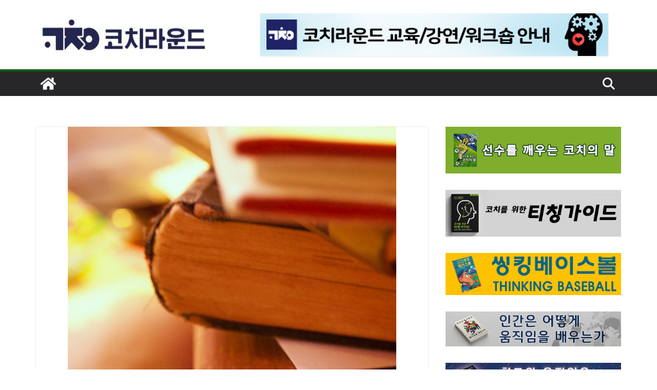

--- FILE ---
content_type: text/html; charset=UTF-8
request_url: https://coachround.com/%ED%86%A0%ED%81%AC%EC%87%BC-%ED%95%99%EC%83%9D%EC%84%A0%EC%88%98-%EC%B5%9C%EC%A0%80%ED%95%99%EB%A0%A5%EC%A0%9C-%EA%B4%9C%EC%B0%AE%EB%82%98%EC%9A%94/
body_size: 26340
content:
		<!doctype html>
		<html dir="ltr" lang="ko-KR" prefix="og: https://ogp.me/ns#">
		
<head>

			<meta charset="UTF-8"/>
		<meta name="viewport" content="width=device-width, initial-scale=1">
		<link rel="profile" href="http://gmpg.org/xfn/11"/>
		
	<title>(토크쇼) 학생선수 최저학력제, 괜찮나요? | 코치라운드</title>
	<style>img:is([sizes="auto" i], [sizes^="auto," i]) { contain-intrinsic-size: 3000px 1500px }</style>
	
		<!-- All in One SEO 4.9.3 - aioseo.com -->
	<meta name="robots" content="max-image-preview:large" />
	<meta name="author" content="dobegrowth"/>
	<link rel="canonical" href="https://coachround.com/%ed%86%a0%ed%81%ac%ec%87%bc-%ed%95%99%ec%83%9d%ec%84%a0%ec%88%98-%ec%b5%9c%ec%a0%80%ed%95%99%eb%a0%a5%ec%a0%9c-%ea%b4%9c%ec%b0%ae%eb%82%98%ec%9a%94/" />
	<meta name="generator" content="All in One SEO (AIOSEO) 4.9.3" />
		<meta property="og:locale" content="ko_KR" />
		<meta property="og:site_name" content="코치라운드 |" />
		<meta property="og:type" content="article" />
		<meta property="og:title" content="(토크쇼) 학생선수 최저학력제, 괜찮나요? | 코치라운드" />
		<meta property="og:url" content="https://coachround.com/%ed%86%a0%ed%81%ac%ec%87%bc-%ed%95%99%ec%83%9d%ec%84%a0%ec%88%98-%ec%b5%9c%ec%a0%80%ed%95%99%eb%a0%a5%ec%a0%9c-%ea%b4%9c%ec%b0%ae%eb%82%98%ec%9a%94/" />
		<meta property="og:image" content="https://coachround.com/wp-content/uploads/2022/09/cropped-로고-상호-e1662374609742.jpg" />
		<meta property="og:image:secure_url" content="https://coachround.com/wp-content/uploads/2022/09/cropped-로고-상호-e1662374609742.jpg" />
		<meta property="article:published_time" content="2017-03-23T23:33:24+00:00" />
		<meta property="article:modified_time" content="2017-03-23T23:33:24+00:00" />
		<meta name="twitter:card" content="summary_large_image" />
		<meta name="twitter:title" content="(토크쇼) 학생선수 최저학력제, 괜찮나요? | 코치라운드" />
		<meta name="twitter:image" content="https://coachround.com/wp-content/uploads/2022/09/cropped-로고-상호-e1662374609742.jpg" />
		<script type="application/ld+json" class="aioseo-schema">
			{"@context":"https:\/\/schema.org","@graph":[{"@type":"Article","@id":"https:\/\/coachround.com\/%ed%86%a0%ed%81%ac%ec%87%bc-%ed%95%99%ec%83%9d%ec%84%a0%ec%88%98-%ec%b5%9c%ec%a0%80%ed%95%99%eb%a0%a5%ec%a0%9c-%ea%b4%9c%ec%b0%ae%eb%82%98%ec%9a%94\/#article","name":"(\ud1a0\ud06c\uc1fc) \ud559\uc0dd\uc120\uc218 \ucd5c\uc800\ud559\ub825\uc81c, \uad1c\ucc2e\ub098\uc694? | \ucf54\uce58\ub77c\uc6b4\ub4dc","headline":"(\ud1a0\ud06c\uc1fc) \ud559\uc0dd\uc120\uc218 \ucd5c\uc800\ud559\ub825\uc81c, \uad1c\ucc2e\ub098\uc694?","author":{"@id":"https:\/\/coachround.com\/author\/dobegrowth\/#author"},"publisher":{"@id":"https:\/\/coachround.com\/#organization"},"image":{"@type":"ImageObject","url":"https:\/\/coachround.com\/wp-content\/uploads\/2017\/03\/\ucd5c\uc800\ud559\ub825\uc81c-\ud1a0\ud06c\uc1fc.jpg","width":640,"height":480},"datePublished":"2017-03-24T08:33:24+09:00","dateModified":"2017-03-24T08:33:24+09:00","inLanguage":"ko-KR","mainEntityOfPage":{"@id":"https:\/\/coachround.com\/%ed%86%a0%ed%81%ac%ec%87%bc-%ed%95%99%ec%83%9d%ec%84%a0%ec%88%98-%ec%b5%9c%ec%a0%80%ed%95%99%eb%a0%a5%ec%a0%9c-%ea%b4%9c%ec%b0%ae%eb%82%98%ec%9a%94\/#webpage"},"isPartOf":{"@id":"https:\/\/coachround.com\/%ed%86%a0%ed%81%ac%ec%87%bc-%ed%95%99%ec%83%9d%ec%84%a0%ec%88%98-%ec%b5%9c%ec%a0%80%ed%95%99%eb%a0%a5%ec%a0%9c-%ea%b4%9c%ec%b0%ae%eb%82%98%ec%9a%94\/#webpage"},"articleSection":"\uc774\ubca4\ud2b8 &amp; \uad50\uc721, \ucd5c\ub3d9\ud638, \ucd5c\uc800\ud559\ub825\uc81c, \uae40\ud638, \ud55c\uc885\uc6b0"},{"@type":"BreadcrumbList","@id":"https:\/\/coachround.com\/%ed%86%a0%ed%81%ac%ec%87%bc-%ed%95%99%ec%83%9d%ec%84%a0%ec%88%98-%ec%b5%9c%ec%a0%80%ed%95%99%eb%a0%a5%ec%a0%9c-%ea%b4%9c%ec%b0%ae%eb%82%98%ec%9a%94\/#breadcrumblist","itemListElement":[{"@type":"ListItem","@id":"https:\/\/coachround.com#listItem","position":1,"name":"\ud648","item":"https:\/\/coachround.com","nextItem":{"@type":"ListItem","@id":"https:\/\/coachround.com\/category\/%ec%9b%8c%ed%81%ac%ec%88%8d-%ed%94%84%eb%a1%9c%ea%b7%b8%eb%9e%a8\/#listItem","name":"\uc774\ubca4\ud2b8 &amp; \uad50\uc721"}},{"@type":"ListItem","@id":"https:\/\/coachround.com\/category\/%ec%9b%8c%ed%81%ac%ec%88%8d-%ed%94%84%eb%a1%9c%ea%b7%b8%eb%9e%a8\/#listItem","position":2,"name":"\uc774\ubca4\ud2b8 &amp; \uad50\uc721","item":"https:\/\/coachround.com\/category\/%ec%9b%8c%ed%81%ac%ec%88%8d-%ed%94%84%eb%a1%9c%ea%b7%b8%eb%9e%a8\/","nextItem":{"@type":"ListItem","@id":"https:\/\/coachround.com\/%ed%86%a0%ed%81%ac%ec%87%bc-%ed%95%99%ec%83%9d%ec%84%a0%ec%88%98-%ec%b5%9c%ec%a0%80%ed%95%99%eb%a0%a5%ec%a0%9c-%ea%b4%9c%ec%b0%ae%eb%82%98%ec%9a%94\/#listItem","name":"(\ud1a0\ud06c\uc1fc) \ud559\uc0dd\uc120\uc218 \ucd5c\uc800\ud559\ub825\uc81c, \uad1c\ucc2e\ub098\uc694?"},"previousItem":{"@type":"ListItem","@id":"https:\/\/coachround.com#listItem","name":"\ud648"}},{"@type":"ListItem","@id":"https:\/\/coachround.com\/%ed%86%a0%ed%81%ac%ec%87%bc-%ed%95%99%ec%83%9d%ec%84%a0%ec%88%98-%ec%b5%9c%ec%a0%80%ed%95%99%eb%a0%a5%ec%a0%9c-%ea%b4%9c%ec%b0%ae%eb%82%98%ec%9a%94\/#listItem","position":3,"name":"(\ud1a0\ud06c\uc1fc) \ud559\uc0dd\uc120\uc218 \ucd5c\uc800\ud559\ub825\uc81c, \uad1c\ucc2e\ub098\uc694?","previousItem":{"@type":"ListItem","@id":"https:\/\/coachround.com\/category\/%ec%9b%8c%ed%81%ac%ec%88%8d-%ed%94%84%eb%a1%9c%ea%b7%b8%eb%9e%a8\/#listItem","name":"\uc774\ubca4\ud2b8 &amp; \uad50\uc721"}}]},{"@type":"Organization","@id":"https:\/\/coachround.com\/#organization","name":"\ucf54\uce58\ub77c\uc6b4\ub4dc","url":"https:\/\/coachround.com\/","logo":{"@type":"ImageObject","url":"https:\/\/coachround.com\/wp-content\/uploads\/2022\/09\/cropped-\ub85c\uace0-\uc0c1\ud638.jpg","@id":"https:\/\/coachround.com\/%ed%86%a0%ed%81%ac%ec%87%bc-%ed%95%99%ec%83%9d%ec%84%a0%ec%88%98-%ec%b5%9c%ec%a0%80%ed%95%99%eb%a0%a5%ec%a0%9c-%ea%b4%9c%ec%b0%ae%eb%82%98%ec%9a%94\/#organizationLogo","width":414,"height":97},"image":{"@id":"https:\/\/coachround.com\/%ed%86%a0%ed%81%ac%ec%87%bc-%ed%95%99%ec%83%9d%ec%84%a0%ec%88%98-%ec%b5%9c%ec%a0%80%ed%95%99%eb%a0%a5%ec%a0%9c-%ea%b4%9c%ec%b0%ae%eb%82%98%ec%9a%94\/#organizationLogo"}},{"@type":"Person","@id":"https:\/\/coachround.com\/author\/dobegrowth\/#author","url":"https:\/\/coachround.com\/author\/dobegrowth\/","name":"dobegrowth","image":{"@type":"ImageObject","@id":"https:\/\/coachround.com\/%ed%86%a0%ed%81%ac%ec%87%bc-%ed%95%99%ec%83%9d%ec%84%a0%ec%88%98-%ec%b5%9c%ec%a0%80%ed%95%99%eb%a0%a5%ec%a0%9c-%ea%b4%9c%ec%b0%ae%eb%82%98%ec%9a%94\/#authorImage","url":"https:\/\/secure.gravatar.com\/avatar\/fddb75166d8a099287533453086b96e43556a3368b02bc226742f48972d53270?s=96&d=mm&r=g","width":96,"height":96,"caption":"dobegrowth"}},{"@type":"WebPage","@id":"https:\/\/coachround.com\/%ed%86%a0%ed%81%ac%ec%87%bc-%ed%95%99%ec%83%9d%ec%84%a0%ec%88%98-%ec%b5%9c%ec%a0%80%ed%95%99%eb%a0%a5%ec%a0%9c-%ea%b4%9c%ec%b0%ae%eb%82%98%ec%9a%94\/#webpage","url":"https:\/\/coachround.com\/%ed%86%a0%ed%81%ac%ec%87%bc-%ed%95%99%ec%83%9d%ec%84%a0%ec%88%98-%ec%b5%9c%ec%a0%80%ed%95%99%eb%a0%a5%ec%a0%9c-%ea%b4%9c%ec%b0%ae%eb%82%98%ec%9a%94\/","name":"(\ud1a0\ud06c\uc1fc) \ud559\uc0dd\uc120\uc218 \ucd5c\uc800\ud559\ub825\uc81c, \uad1c\ucc2e\ub098\uc694? | \ucf54\uce58\ub77c\uc6b4\ub4dc","inLanguage":"ko-KR","isPartOf":{"@id":"https:\/\/coachround.com\/#website"},"breadcrumb":{"@id":"https:\/\/coachround.com\/%ed%86%a0%ed%81%ac%ec%87%bc-%ed%95%99%ec%83%9d%ec%84%a0%ec%88%98-%ec%b5%9c%ec%a0%80%ed%95%99%eb%a0%a5%ec%a0%9c-%ea%b4%9c%ec%b0%ae%eb%82%98%ec%9a%94\/#breadcrumblist"},"author":{"@id":"https:\/\/coachround.com\/author\/dobegrowth\/#author"},"creator":{"@id":"https:\/\/coachround.com\/author\/dobegrowth\/#author"},"image":{"@type":"ImageObject","url":"https:\/\/coachround.com\/wp-content\/uploads\/2017\/03\/\ucd5c\uc800\ud559\ub825\uc81c-\ud1a0\ud06c\uc1fc.jpg","@id":"https:\/\/coachround.com\/%ed%86%a0%ed%81%ac%ec%87%bc-%ed%95%99%ec%83%9d%ec%84%a0%ec%88%98-%ec%b5%9c%ec%a0%80%ed%95%99%eb%a0%a5%ec%a0%9c-%ea%b4%9c%ec%b0%ae%eb%82%98%ec%9a%94\/#mainImage","width":640,"height":480},"primaryImageOfPage":{"@id":"https:\/\/coachround.com\/%ed%86%a0%ed%81%ac%ec%87%bc-%ed%95%99%ec%83%9d%ec%84%a0%ec%88%98-%ec%b5%9c%ec%a0%80%ed%95%99%eb%a0%a5%ec%a0%9c-%ea%b4%9c%ec%b0%ae%eb%82%98%ec%9a%94\/#mainImage"},"datePublished":"2017-03-24T08:33:24+09:00","dateModified":"2017-03-24T08:33:24+09:00"},{"@type":"WebSite","@id":"https:\/\/coachround.com\/#website","url":"https:\/\/coachround.com\/","name":"\ucf54\uce58\ub77c\uc6b4\ub4dc","inLanguage":"ko-KR","publisher":{"@id":"https:\/\/coachround.com\/#organization"}}]}
		</script>
		<!-- All in One SEO -->

<link rel='dns-prefetch' href='//www.googletagmanager.com' />
<link rel='dns-prefetch' href='//fonts.googleapis.com' />
<link rel='dns-prefetch' href='//pagead2.googlesyndication.com' />
<link rel="alternate" type="application/rss+xml" title="코치라운드 &raquo; 피드" href="https://coachround.com/feed/" />
<link rel="alternate" type="application/rss+xml" title="코치라운드 &raquo; 댓글 피드" href="https://coachround.com/comments/feed/" />
<link rel="alternate" type="application/rss+xml" title="코치라운드 &raquo; (토크쇼) 학생선수 최저학력제, 괜찮나요? 댓글 피드" href="https://coachround.com/%ed%86%a0%ed%81%ac%ec%87%bc-%ed%95%99%ec%83%9d%ec%84%a0%ec%88%98-%ec%b5%9c%ec%a0%80%ed%95%99%eb%a0%a5%ec%a0%9c-%ea%b4%9c%ec%b0%ae%eb%82%98%ec%9a%94/feed/" />
<script type="text/javascript">
/* <![CDATA[ */
window._wpemojiSettings = {"baseUrl":"https:\/\/s.w.org\/images\/core\/emoji\/16.0.1\/72x72\/","ext":".png","svgUrl":"https:\/\/s.w.org\/images\/core\/emoji\/16.0.1\/svg\/","svgExt":".svg","source":{"concatemoji":"https:\/\/coachround.com\/wp-includes\/js\/wp-emoji-release.min.js?ver=6.8.3"}};
/*! This file is auto-generated */
!function(s,n){var o,i,e;function c(e){try{var t={supportTests:e,timestamp:(new Date).valueOf()};sessionStorage.setItem(o,JSON.stringify(t))}catch(e){}}function p(e,t,n){e.clearRect(0,0,e.canvas.width,e.canvas.height),e.fillText(t,0,0);var t=new Uint32Array(e.getImageData(0,0,e.canvas.width,e.canvas.height).data),a=(e.clearRect(0,0,e.canvas.width,e.canvas.height),e.fillText(n,0,0),new Uint32Array(e.getImageData(0,0,e.canvas.width,e.canvas.height).data));return t.every(function(e,t){return e===a[t]})}function u(e,t){e.clearRect(0,0,e.canvas.width,e.canvas.height),e.fillText(t,0,0);for(var n=e.getImageData(16,16,1,1),a=0;a<n.data.length;a++)if(0!==n.data[a])return!1;return!0}function f(e,t,n,a){switch(t){case"flag":return n(e,"\ud83c\udff3\ufe0f\u200d\u26a7\ufe0f","\ud83c\udff3\ufe0f\u200b\u26a7\ufe0f")?!1:!n(e,"\ud83c\udde8\ud83c\uddf6","\ud83c\udde8\u200b\ud83c\uddf6")&&!n(e,"\ud83c\udff4\udb40\udc67\udb40\udc62\udb40\udc65\udb40\udc6e\udb40\udc67\udb40\udc7f","\ud83c\udff4\u200b\udb40\udc67\u200b\udb40\udc62\u200b\udb40\udc65\u200b\udb40\udc6e\u200b\udb40\udc67\u200b\udb40\udc7f");case"emoji":return!a(e,"\ud83e\udedf")}return!1}function g(e,t,n,a){var r="undefined"!=typeof WorkerGlobalScope&&self instanceof WorkerGlobalScope?new OffscreenCanvas(300,150):s.createElement("canvas"),o=r.getContext("2d",{willReadFrequently:!0}),i=(o.textBaseline="top",o.font="600 32px Arial",{});return e.forEach(function(e){i[e]=t(o,e,n,a)}),i}function t(e){var t=s.createElement("script");t.src=e,t.defer=!0,s.head.appendChild(t)}"undefined"!=typeof Promise&&(o="wpEmojiSettingsSupports",i=["flag","emoji"],n.supports={everything:!0,everythingExceptFlag:!0},e=new Promise(function(e){s.addEventListener("DOMContentLoaded",e,{once:!0})}),new Promise(function(t){var n=function(){try{var e=JSON.parse(sessionStorage.getItem(o));if("object"==typeof e&&"number"==typeof e.timestamp&&(new Date).valueOf()<e.timestamp+604800&&"object"==typeof e.supportTests)return e.supportTests}catch(e){}return null}();if(!n){if("undefined"!=typeof Worker&&"undefined"!=typeof OffscreenCanvas&&"undefined"!=typeof URL&&URL.createObjectURL&&"undefined"!=typeof Blob)try{var e="postMessage("+g.toString()+"("+[JSON.stringify(i),f.toString(),p.toString(),u.toString()].join(",")+"));",a=new Blob([e],{type:"text/javascript"}),r=new Worker(URL.createObjectURL(a),{name:"wpTestEmojiSupports"});return void(r.onmessage=function(e){c(n=e.data),r.terminate(),t(n)})}catch(e){}c(n=g(i,f,p,u))}t(n)}).then(function(e){for(var t in e)n.supports[t]=e[t],n.supports.everything=n.supports.everything&&n.supports[t],"flag"!==t&&(n.supports.everythingExceptFlag=n.supports.everythingExceptFlag&&n.supports[t]);n.supports.everythingExceptFlag=n.supports.everythingExceptFlag&&!n.supports.flag,n.DOMReady=!1,n.readyCallback=function(){n.DOMReady=!0}}).then(function(){return e}).then(function(){var e;n.supports.everything||(n.readyCallback(),(e=n.source||{}).concatemoji?t(e.concatemoji):e.wpemoji&&e.twemoji&&(t(e.twemoji),t(e.wpemoji)))}))}((window,document),window._wpemojiSettings);
/* ]]> */
</script>
<style id='wp-emoji-styles-inline-css' type='text/css'>

	img.wp-smiley, img.emoji {
		display: inline !important;
		border: none !important;
		box-shadow: none !important;
		height: 1em !important;
		width: 1em !important;
		margin: 0 0.07em !important;
		vertical-align: -0.1em !important;
		background: none !important;
		padding: 0 !important;
	}
</style>
<link rel='stylesheet' id='wp-block-library-css' href='https://coachround.com/wp-includes/css/dist/block-library/style.min.css?ver=6.8.3' type='text/css' media='all' />
<style id='wp-block-library-theme-inline-css' type='text/css'>
.wp-block-audio :where(figcaption){color:#555;font-size:13px;text-align:center}.is-dark-theme .wp-block-audio :where(figcaption){color:#ffffffa6}.wp-block-audio{margin:0 0 1em}.wp-block-code{border:1px solid #ccc;border-radius:4px;font-family:Menlo,Consolas,monaco,monospace;padding:.8em 1em}.wp-block-embed :where(figcaption){color:#555;font-size:13px;text-align:center}.is-dark-theme .wp-block-embed :where(figcaption){color:#ffffffa6}.wp-block-embed{margin:0 0 1em}.blocks-gallery-caption{color:#555;font-size:13px;text-align:center}.is-dark-theme .blocks-gallery-caption{color:#ffffffa6}:root :where(.wp-block-image figcaption){color:#555;font-size:13px;text-align:center}.is-dark-theme :root :where(.wp-block-image figcaption){color:#ffffffa6}.wp-block-image{margin:0 0 1em}.wp-block-pullquote{border-bottom:4px solid;border-top:4px solid;color:currentColor;margin-bottom:1.75em}.wp-block-pullquote cite,.wp-block-pullquote footer,.wp-block-pullquote__citation{color:currentColor;font-size:.8125em;font-style:normal;text-transform:uppercase}.wp-block-quote{border-left:.25em solid;margin:0 0 1.75em;padding-left:1em}.wp-block-quote cite,.wp-block-quote footer{color:currentColor;font-size:.8125em;font-style:normal;position:relative}.wp-block-quote:where(.has-text-align-right){border-left:none;border-right:.25em solid;padding-left:0;padding-right:1em}.wp-block-quote:where(.has-text-align-center){border:none;padding-left:0}.wp-block-quote.is-large,.wp-block-quote.is-style-large,.wp-block-quote:where(.is-style-plain){border:none}.wp-block-search .wp-block-search__label{font-weight:700}.wp-block-search__button{border:1px solid #ccc;padding:.375em .625em}:where(.wp-block-group.has-background){padding:1.25em 2.375em}.wp-block-separator.has-css-opacity{opacity:.4}.wp-block-separator{border:none;border-bottom:2px solid;margin-left:auto;margin-right:auto}.wp-block-separator.has-alpha-channel-opacity{opacity:1}.wp-block-separator:not(.is-style-wide):not(.is-style-dots){width:100px}.wp-block-separator.has-background:not(.is-style-dots){border-bottom:none;height:1px}.wp-block-separator.has-background:not(.is-style-wide):not(.is-style-dots){height:2px}.wp-block-table{margin:0 0 1em}.wp-block-table td,.wp-block-table th{word-break:normal}.wp-block-table :where(figcaption){color:#555;font-size:13px;text-align:center}.is-dark-theme .wp-block-table :where(figcaption){color:#ffffffa6}.wp-block-video :where(figcaption){color:#555;font-size:13px;text-align:center}.is-dark-theme .wp-block-video :where(figcaption){color:#ffffffa6}.wp-block-video{margin:0 0 1em}:root :where(.wp-block-template-part.has-background){margin-bottom:0;margin-top:0;padding:1.25em 2.375em}
</style>
<link rel='stylesheet' id='aioseo/css/src/vue/standalone/blocks/table-of-contents/global.scss-css' href='https://coachround.com/wp-content/plugins/all-in-one-seo-pack/dist/Lite/assets/css/table-of-contents/global.e90f6d47.css?ver=4.9.3' type='text/css' media='all' />
<style id='global-styles-inline-css' type='text/css'>
:root{--wp--preset--aspect-ratio--square: 1;--wp--preset--aspect-ratio--4-3: 4/3;--wp--preset--aspect-ratio--3-4: 3/4;--wp--preset--aspect-ratio--3-2: 3/2;--wp--preset--aspect-ratio--2-3: 2/3;--wp--preset--aspect-ratio--16-9: 16/9;--wp--preset--aspect-ratio--9-16: 9/16;--wp--preset--color--black: #000000;--wp--preset--color--cyan-bluish-gray: #abb8c3;--wp--preset--color--white: #ffffff;--wp--preset--color--pale-pink: #f78da7;--wp--preset--color--vivid-red: #cf2e2e;--wp--preset--color--luminous-vivid-orange: #ff6900;--wp--preset--color--luminous-vivid-amber: #fcb900;--wp--preset--color--light-green-cyan: #7bdcb5;--wp--preset--color--vivid-green-cyan: #00d084;--wp--preset--color--pale-cyan-blue: #8ed1fc;--wp--preset--color--vivid-cyan-blue: #0693e3;--wp--preset--color--vivid-purple: #9b51e0;--wp--preset--color--cm-color-1: #257BC1;--wp--preset--color--cm-color-2: #2270B0;--wp--preset--color--cm-color-3: #FFFFFF;--wp--preset--color--cm-color-4: #F9FEFD;--wp--preset--color--cm-color-5: #27272A;--wp--preset--color--cm-color-6: #16181A;--wp--preset--color--cm-color-7: #8F8F8F;--wp--preset--color--cm-color-8: #FFFFFF;--wp--preset--color--cm-color-9: #C7C7C7;--wp--preset--gradient--vivid-cyan-blue-to-vivid-purple: linear-gradient(135deg,rgba(6,147,227,1) 0%,rgb(155,81,224) 100%);--wp--preset--gradient--light-green-cyan-to-vivid-green-cyan: linear-gradient(135deg,rgb(122,220,180) 0%,rgb(0,208,130) 100%);--wp--preset--gradient--luminous-vivid-amber-to-luminous-vivid-orange: linear-gradient(135deg,rgba(252,185,0,1) 0%,rgba(255,105,0,1) 100%);--wp--preset--gradient--luminous-vivid-orange-to-vivid-red: linear-gradient(135deg,rgba(255,105,0,1) 0%,rgb(207,46,46) 100%);--wp--preset--gradient--very-light-gray-to-cyan-bluish-gray: linear-gradient(135deg,rgb(238,238,238) 0%,rgb(169,184,195) 100%);--wp--preset--gradient--cool-to-warm-spectrum: linear-gradient(135deg,rgb(74,234,220) 0%,rgb(151,120,209) 20%,rgb(207,42,186) 40%,rgb(238,44,130) 60%,rgb(251,105,98) 80%,rgb(254,248,76) 100%);--wp--preset--gradient--blush-light-purple: linear-gradient(135deg,rgb(255,206,236) 0%,rgb(152,150,240) 100%);--wp--preset--gradient--blush-bordeaux: linear-gradient(135deg,rgb(254,205,165) 0%,rgb(254,45,45) 50%,rgb(107,0,62) 100%);--wp--preset--gradient--luminous-dusk: linear-gradient(135deg,rgb(255,203,112) 0%,rgb(199,81,192) 50%,rgb(65,88,208) 100%);--wp--preset--gradient--pale-ocean: linear-gradient(135deg,rgb(255,245,203) 0%,rgb(182,227,212) 50%,rgb(51,167,181) 100%);--wp--preset--gradient--electric-grass: linear-gradient(135deg,rgb(202,248,128) 0%,rgb(113,206,126) 100%);--wp--preset--gradient--midnight: linear-gradient(135deg,rgb(2,3,129) 0%,rgb(40,116,252) 100%);--wp--preset--font-size--small: 13px;--wp--preset--font-size--medium: 20px;--wp--preset--font-size--large: 36px;--wp--preset--font-size--x-large: 42px;--wp--preset--font-family--dm-sans: DM Sans, sans-serif;--wp--preset--font-family--public-sans: Public Sans, sans-serif;--wp--preset--font-family--roboto: Roboto, sans-serif;--wp--preset--font-family--segoe-ui: Segoe UI, Arial, sans-serif;--wp--preset--spacing--20: 0.44rem;--wp--preset--spacing--30: 0.67rem;--wp--preset--spacing--40: 1rem;--wp--preset--spacing--50: 1.5rem;--wp--preset--spacing--60: 2.25rem;--wp--preset--spacing--70: 3.38rem;--wp--preset--spacing--80: 5.06rem;--wp--preset--shadow--natural: 6px 6px 9px rgba(0, 0, 0, 0.2);--wp--preset--shadow--deep: 12px 12px 50px rgba(0, 0, 0, 0.4);--wp--preset--shadow--sharp: 6px 6px 0px rgba(0, 0, 0, 0.2);--wp--preset--shadow--outlined: 6px 6px 0px -3px rgba(255, 255, 255, 1), 6px 6px rgba(0, 0, 0, 1);--wp--preset--shadow--crisp: 6px 6px 0px rgba(0, 0, 0, 1);}:root { --wp--style--global--content-size: 760px;--wp--style--global--wide-size: 1160px; }:where(body) { margin: 0; }.wp-site-blocks > .alignleft { float: left; margin-right: 2em; }.wp-site-blocks > .alignright { float: right; margin-left: 2em; }.wp-site-blocks > .aligncenter { justify-content: center; margin-left: auto; margin-right: auto; }:where(.wp-site-blocks) > * { margin-block-start: 24px; margin-block-end: 0; }:where(.wp-site-blocks) > :first-child { margin-block-start: 0; }:where(.wp-site-blocks) > :last-child { margin-block-end: 0; }:root { --wp--style--block-gap: 24px; }:root :where(.is-layout-flow) > :first-child{margin-block-start: 0;}:root :where(.is-layout-flow) > :last-child{margin-block-end: 0;}:root :where(.is-layout-flow) > *{margin-block-start: 24px;margin-block-end: 0;}:root :where(.is-layout-constrained) > :first-child{margin-block-start: 0;}:root :where(.is-layout-constrained) > :last-child{margin-block-end: 0;}:root :where(.is-layout-constrained) > *{margin-block-start: 24px;margin-block-end: 0;}:root :where(.is-layout-flex){gap: 24px;}:root :where(.is-layout-grid){gap: 24px;}.is-layout-flow > .alignleft{float: left;margin-inline-start: 0;margin-inline-end: 2em;}.is-layout-flow > .alignright{float: right;margin-inline-start: 2em;margin-inline-end: 0;}.is-layout-flow > .aligncenter{margin-left: auto !important;margin-right: auto !important;}.is-layout-constrained > .alignleft{float: left;margin-inline-start: 0;margin-inline-end: 2em;}.is-layout-constrained > .alignright{float: right;margin-inline-start: 2em;margin-inline-end: 0;}.is-layout-constrained > .aligncenter{margin-left: auto !important;margin-right: auto !important;}.is-layout-constrained > :where(:not(.alignleft):not(.alignright):not(.alignfull)){max-width: var(--wp--style--global--content-size);margin-left: auto !important;margin-right: auto !important;}.is-layout-constrained > .alignwide{max-width: var(--wp--style--global--wide-size);}body .is-layout-flex{display: flex;}.is-layout-flex{flex-wrap: wrap;align-items: center;}.is-layout-flex > :is(*, div){margin: 0;}body .is-layout-grid{display: grid;}.is-layout-grid > :is(*, div){margin: 0;}body{padding-top: 0px;padding-right: 0px;padding-bottom: 0px;padding-left: 0px;}a:where(:not(.wp-element-button)){text-decoration: underline;}:root :where(.wp-element-button, .wp-block-button__link){background-color: #32373c;border-width: 0;color: #fff;font-family: inherit;font-size: inherit;line-height: inherit;padding: calc(0.667em + 2px) calc(1.333em + 2px);text-decoration: none;}.has-black-color{color: var(--wp--preset--color--black) !important;}.has-cyan-bluish-gray-color{color: var(--wp--preset--color--cyan-bluish-gray) !important;}.has-white-color{color: var(--wp--preset--color--white) !important;}.has-pale-pink-color{color: var(--wp--preset--color--pale-pink) !important;}.has-vivid-red-color{color: var(--wp--preset--color--vivid-red) !important;}.has-luminous-vivid-orange-color{color: var(--wp--preset--color--luminous-vivid-orange) !important;}.has-luminous-vivid-amber-color{color: var(--wp--preset--color--luminous-vivid-amber) !important;}.has-light-green-cyan-color{color: var(--wp--preset--color--light-green-cyan) !important;}.has-vivid-green-cyan-color{color: var(--wp--preset--color--vivid-green-cyan) !important;}.has-pale-cyan-blue-color{color: var(--wp--preset--color--pale-cyan-blue) !important;}.has-vivid-cyan-blue-color{color: var(--wp--preset--color--vivid-cyan-blue) !important;}.has-vivid-purple-color{color: var(--wp--preset--color--vivid-purple) !important;}.has-cm-color-1-color{color: var(--wp--preset--color--cm-color-1) !important;}.has-cm-color-2-color{color: var(--wp--preset--color--cm-color-2) !important;}.has-cm-color-3-color{color: var(--wp--preset--color--cm-color-3) !important;}.has-cm-color-4-color{color: var(--wp--preset--color--cm-color-4) !important;}.has-cm-color-5-color{color: var(--wp--preset--color--cm-color-5) !important;}.has-cm-color-6-color{color: var(--wp--preset--color--cm-color-6) !important;}.has-cm-color-7-color{color: var(--wp--preset--color--cm-color-7) !important;}.has-cm-color-8-color{color: var(--wp--preset--color--cm-color-8) !important;}.has-cm-color-9-color{color: var(--wp--preset--color--cm-color-9) !important;}.has-black-background-color{background-color: var(--wp--preset--color--black) !important;}.has-cyan-bluish-gray-background-color{background-color: var(--wp--preset--color--cyan-bluish-gray) !important;}.has-white-background-color{background-color: var(--wp--preset--color--white) !important;}.has-pale-pink-background-color{background-color: var(--wp--preset--color--pale-pink) !important;}.has-vivid-red-background-color{background-color: var(--wp--preset--color--vivid-red) !important;}.has-luminous-vivid-orange-background-color{background-color: var(--wp--preset--color--luminous-vivid-orange) !important;}.has-luminous-vivid-amber-background-color{background-color: var(--wp--preset--color--luminous-vivid-amber) !important;}.has-light-green-cyan-background-color{background-color: var(--wp--preset--color--light-green-cyan) !important;}.has-vivid-green-cyan-background-color{background-color: var(--wp--preset--color--vivid-green-cyan) !important;}.has-pale-cyan-blue-background-color{background-color: var(--wp--preset--color--pale-cyan-blue) !important;}.has-vivid-cyan-blue-background-color{background-color: var(--wp--preset--color--vivid-cyan-blue) !important;}.has-vivid-purple-background-color{background-color: var(--wp--preset--color--vivid-purple) !important;}.has-cm-color-1-background-color{background-color: var(--wp--preset--color--cm-color-1) !important;}.has-cm-color-2-background-color{background-color: var(--wp--preset--color--cm-color-2) !important;}.has-cm-color-3-background-color{background-color: var(--wp--preset--color--cm-color-3) !important;}.has-cm-color-4-background-color{background-color: var(--wp--preset--color--cm-color-4) !important;}.has-cm-color-5-background-color{background-color: var(--wp--preset--color--cm-color-5) !important;}.has-cm-color-6-background-color{background-color: var(--wp--preset--color--cm-color-6) !important;}.has-cm-color-7-background-color{background-color: var(--wp--preset--color--cm-color-7) !important;}.has-cm-color-8-background-color{background-color: var(--wp--preset--color--cm-color-8) !important;}.has-cm-color-9-background-color{background-color: var(--wp--preset--color--cm-color-9) !important;}.has-black-border-color{border-color: var(--wp--preset--color--black) !important;}.has-cyan-bluish-gray-border-color{border-color: var(--wp--preset--color--cyan-bluish-gray) !important;}.has-white-border-color{border-color: var(--wp--preset--color--white) !important;}.has-pale-pink-border-color{border-color: var(--wp--preset--color--pale-pink) !important;}.has-vivid-red-border-color{border-color: var(--wp--preset--color--vivid-red) !important;}.has-luminous-vivid-orange-border-color{border-color: var(--wp--preset--color--luminous-vivid-orange) !important;}.has-luminous-vivid-amber-border-color{border-color: var(--wp--preset--color--luminous-vivid-amber) !important;}.has-light-green-cyan-border-color{border-color: var(--wp--preset--color--light-green-cyan) !important;}.has-vivid-green-cyan-border-color{border-color: var(--wp--preset--color--vivid-green-cyan) !important;}.has-pale-cyan-blue-border-color{border-color: var(--wp--preset--color--pale-cyan-blue) !important;}.has-vivid-cyan-blue-border-color{border-color: var(--wp--preset--color--vivid-cyan-blue) !important;}.has-vivid-purple-border-color{border-color: var(--wp--preset--color--vivid-purple) !important;}.has-cm-color-1-border-color{border-color: var(--wp--preset--color--cm-color-1) !important;}.has-cm-color-2-border-color{border-color: var(--wp--preset--color--cm-color-2) !important;}.has-cm-color-3-border-color{border-color: var(--wp--preset--color--cm-color-3) !important;}.has-cm-color-4-border-color{border-color: var(--wp--preset--color--cm-color-4) !important;}.has-cm-color-5-border-color{border-color: var(--wp--preset--color--cm-color-5) !important;}.has-cm-color-6-border-color{border-color: var(--wp--preset--color--cm-color-6) !important;}.has-cm-color-7-border-color{border-color: var(--wp--preset--color--cm-color-7) !important;}.has-cm-color-8-border-color{border-color: var(--wp--preset--color--cm-color-8) !important;}.has-cm-color-9-border-color{border-color: var(--wp--preset--color--cm-color-9) !important;}.has-vivid-cyan-blue-to-vivid-purple-gradient-background{background: var(--wp--preset--gradient--vivid-cyan-blue-to-vivid-purple) !important;}.has-light-green-cyan-to-vivid-green-cyan-gradient-background{background: var(--wp--preset--gradient--light-green-cyan-to-vivid-green-cyan) !important;}.has-luminous-vivid-amber-to-luminous-vivid-orange-gradient-background{background: var(--wp--preset--gradient--luminous-vivid-amber-to-luminous-vivid-orange) !important;}.has-luminous-vivid-orange-to-vivid-red-gradient-background{background: var(--wp--preset--gradient--luminous-vivid-orange-to-vivid-red) !important;}.has-very-light-gray-to-cyan-bluish-gray-gradient-background{background: var(--wp--preset--gradient--very-light-gray-to-cyan-bluish-gray) !important;}.has-cool-to-warm-spectrum-gradient-background{background: var(--wp--preset--gradient--cool-to-warm-spectrum) !important;}.has-blush-light-purple-gradient-background{background: var(--wp--preset--gradient--blush-light-purple) !important;}.has-blush-bordeaux-gradient-background{background: var(--wp--preset--gradient--blush-bordeaux) !important;}.has-luminous-dusk-gradient-background{background: var(--wp--preset--gradient--luminous-dusk) !important;}.has-pale-ocean-gradient-background{background: var(--wp--preset--gradient--pale-ocean) !important;}.has-electric-grass-gradient-background{background: var(--wp--preset--gradient--electric-grass) !important;}.has-midnight-gradient-background{background: var(--wp--preset--gradient--midnight) !important;}.has-small-font-size{font-size: var(--wp--preset--font-size--small) !important;}.has-medium-font-size{font-size: var(--wp--preset--font-size--medium) !important;}.has-large-font-size{font-size: var(--wp--preset--font-size--large) !important;}.has-x-large-font-size{font-size: var(--wp--preset--font-size--x-large) !important;}.has-dm-sans-font-family{font-family: var(--wp--preset--font-family--dm-sans) !important;}.has-public-sans-font-family{font-family: var(--wp--preset--font-family--public-sans) !important;}.has-roboto-font-family{font-family: var(--wp--preset--font-family--roboto) !important;}.has-segoe-ui-font-family{font-family: var(--wp--preset--font-family--segoe-ui) !important;}
:root :where(.wp-block-pullquote){font-size: 1.5em;line-height: 1.6;}
</style>
<link rel='stylesheet' id='dashicons-css' href='https://coachround.com/wp-includes/css/dashicons.min.css?ver=6.8.3' type='text/css' media='all' />
<link rel='stylesheet' id='everest-forms-general-css' href='https://coachround.com/wp-content/plugins/everest-forms/assets/css/everest-forms.css?ver=3.4.1' type='text/css' media='all' />
<link rel='stylesheet' id='jquery-intl-tel-input-css' href='https://coachround.com/wp-content/plugins/everest-forms/assets/css/intlTelInput.css?ver=3.4.1' type='text/css' media='all' />
<link rel='stylesheet' id='colormag_style-css' href='https://coachround.com/wp-content/themes/colormag-pro/style.css?ver=5.1.4' type='text/css' media='all' />
<style id='colormag_style-inline-css' type='text/css'>
.colormag-button,
			blockquote, button,
			input[type=reset],
			input[type=button],
			input[type=submit],
			.cm-home-icon.front_page_on,
			.cm-post-categories a,
			.cm-primary-nav ul li ul li:hover,
			.cm-primary-nav ul li.current-menu-item,
			.cm-primary-nav ul li.current_page_ancestor,
			.cm-primary-nav ul li.current-menu-ancestor,
			.cm-primary-nav ul li.current_page_item,
			.cm-primary-nav ul li:hover,
			.cm-primary-nav ul li.focus,
			.cm-mobile-nav li a:hover,
			.colormag-header-clean #cm-primary-nav .cm-menu-toggle:hover,
			.cm-header .cm-mobile-nav li:hover,
			.cm-header .cm-mobile-nav li.current-page-ancestor,
			.cm-header .cm-mobile-nav li.current-menu-ancestor,
			.cm-header .cm-mobile-nav li.current-page-item,
			.cm-header .cm-mobile-nav li.current-menu-item,
			.cm-primary-nav ul li.focus > a,
			.cm-layout-2 .cm-primary-nav ul ul.sub-menu li.focus > a,
			.cm-mobile-nav .current-menu-item>a, .cm-mobile-nav .current_page_item>a,
			.colormag-header-clean .cm-mobile-nav li:hover > a,
			.colormag-header-clean .cm-mobile-nav li.current-page-ancestor > a,
			.colormag-header-clean .cm-mobile-nav li.current-menu-ancestor > a,
			.colormag-header-clean .cm-mobile-nav li.current-page-item > a,
			.colormag-header-clean .cm-mobile-nav li.current-menu-item > a,
			.fa.search-top:hover,
			.widget_call_to_action .btn--primary,
			.colormag-footer--classic .cm-footer-cols .cm-row .cm-widget-title span::before,
			.colormag-footer--classic-bordered .cm-footer-cols .cm-row .cm-widget-title span::before,
			.cm-featured-posts .cm-widget-title span,
			.cm-featured-category-slider-widget .cm-slide-content .cm-entry-header-meta .cm-post-categories a,
			.cm-highlighted-posts .cm-post-content .cm-entry-header-meta .cm-post-categories a,
			.cm-category-slide-next, .cm-category-slide-prev, .slide-next,
			.slide-prev, .cm-tabbed-widget ul li, .cm-posts .wp-pagenavi .current,
			.cm-posts .wp-pagenavi a:hover, .cm-secondary .cm-widget-title span,
			.cm-posts .post .cm-post-content .cm-entry-header-meta .cm-post-categories a,
			.cm-page-header .cm-page-title span, .entry-meta .post-format i,
			.format-link, .cm-entry-button, .infinite-scroll .tg-infinite-scroll,
			.no-more-post-text, .pagination span,
			.cm-footer-cols .cm-row .cm-widget-title span,
			.advertisement_above_footer .cm-widget-title span,
			.error, .cm-primary .cm-widget-title span,
			.related-posts-wrapper.style-three .cm-post-content .cm-entry-title a:hover:before,
			.cm-slider-area .cm-widget-title span,
			.cm-beside-slider-widget .cm-widget-title span,
			.top-full-width-sidebar .cm-widget-title span,
			.wp-block-quote, .wp-block-quote.is-style-large,
			.wp-block-quote.has-text-align-right,
			.page-numbers .current, .search-wrap button,
			.cm-error-404 .cm-btn, .widget .wp-block-heading, .wp-block-search button,
			.widget a::before, .cm-post-date a::before,
			.byline a::before,
			.colormag-footer--classic-bordered .cm-widget-title::before,
			.wp-block-button__link,
			#cm-tertiary .cm-widget-title span,
			.link-pagination .post-page-numbers.current,
			.wp-block-query-pagination-numbers .page-numbers.current,
			.wp-element-button,
			.wp-block-button .wp-block-button__link,
			.wp-element-button,
			.cm-layout-2 .cm-primary-nav ul ul.sub-menu li:hover,
			.cm-layout-2 .cm-primary-nav ul ul.sub-menu li.current-menu-ancestor,
			.cm-layout-2 .cm-primary-nav ul ul.sub-menu li.current-menu-item,
			.cm-layout-2 .cm-primary-nav ul ul.sub-menu li.focus,
			.cm-primary-nav .cm-random-post a:hover,
			.cm-primary-nav .cm-home-icon a:hover,
			.tg-infinite-pagination .tg-load-more,
			.comment .comment-author-link .post-author,
			.cm-footer-builder .cm-widget-title span,
			.wp-block-search .wp-element-button:hover{background-color:rgba(6,104,0,0.87);}a,
			.cm-layout-2 #cm-primary-nav .fa.search-top:hover,
			.cm-layout-2 #cm-primary-nav.cm-mobile-nav .cm-random-post a:hover .fa-random,
			.cm-layout-2 #cm-primary-nav.cm-primary-nav .cm-random-post a:hover .fa-random,
			.cm-layout-2 .breaking-news .newsticker a:hover,
			.cm-layout-2 .cm-primary-nav ul li.current-menu-item > a,
			.cm-layout-2 .cm-primary-nav ul li.current_page_item > a,
			.cm-layout-2 .cm-primary-nav ul li:hover > a,
			.cm-layout-2 .cm-primary-nav ul li.focus > a
			.dark-skin .cm-layout-2-style-1 #cm-primary-nav.cm-primary-nav .cm-home-icon:hover .fa,
			.byline a:hover, .comments a:hover, .cm-edit-link a:hover, .cm-post-date a:hover,
			.social-links:not(.cm-header-actions .social-links) i.fa:hover, .cm-tag-links a:hover,
			.colormag-header-clean .social-links li:hover i.fa, .cm-layout-2-style-1 .social-links li:hover i.fa,
			.colormag-header-clean .breaking-news .newsticker a:hover, .widget_featured_posts .article-content .cm-entry-title a:hover,
			.widget_featured_slider .slide-content .cm-below-entry-meta .byline a:hover,
			.widget_featured_slider .slide-content .cm-below-entry-meta .comments a:hover,
			.widget_featured_slider .slide-content .cm-below-entry-meta .cm-post-date a:hover,
			.widget_featured_slider .slide-content .cm-entry-title a:hover,
			.widget_block_picture_news.widget_featured_posts .article-content .cm-entry-title a:hover,
			.widget_highlighted_posts .article-content .cm-below-entry-meta .byline a:hover,
			.widget_highlighted_posts .article-content .cm-below-entry-meta .comments a:hover,
			.widget_highlighted_posts .article-content .cm-below-entry-meta .cm-post-date a:hover,
			.widget_highlighted_posts .article-content .cm-entry-title a:hover, i.fa-arrow-up, i.fa-arrow-down,
			.cm-site-title a, #content .post .article-content .cm-entry-title a:hover, .entry-meta .byline i,
			.entry-meta .cat-links i, .entry-meta a, .post .cm-entry-title a:hover, .search .cm-entry-title a:hover,
			.entry-meta .comments-link a:hover, .entry-meta .cm-edit-link a:hover, .entry-meta .cm-post-date a:hover,
			.entry-meta .cm-tag-links a:hover, .single #content .tags a:hover, .count, .next a:hover, .previous a:hover,
			.related-posts-main-title .fa, .single-related-posts .article-content .cm-entry-title a:hover,
			.pagination a span:hover,
			#content .comments-area a.comment-cm-edit-link:hover, #content .comments-area a.comment-permalink:hover,
			#content .comments-area article header cite a:hover, .comments-area .comment-author-link a:hover,
			.comment .comment-reply-link:hover,
			.nav-next a, .nav-previous a,
			#cm-footer .cm-footer-menu ul li a:hover,
			.cm-footer-cols .cm-row a:hover, a#scroll-up i, .related-posts-wrapper-flyout .cm-entry-title a:hover,
			.human-diff-time .human-diff-time-display:hover,
			.cm-layout-2-style-1 #cm-primary-nav .fa:hover,
			.cm-footer-bar a,
			.cm-post-date a:hover,
			.cm-author a:hover,
			.cm-comments-link a:hover,
			.cm-tag-links a:hover,
			.cm-edit-link a:hover,
			.cm-footer-bar .copyright a,
			.cm-featured-posts .cm-entry-title a:hover,
            .cm-featured-posts--style-5.cm-featured-posts .cm-post-title-below-image .cm-post .cm-post-content .cm-entry-title a:hover,
			.cm-posts .post .cm-post-content .cm-entry-title a:hover,
			.cm-posts .post .single-title-above .cm-entry-title a:hover,
			.cm-layout-2 .cm-primary-nav ul li:hover > a,
			.cm-layout-2 #cm-primary-nav .fa:hover,
			.cm-entry-title a:hover,
			button:hover, input[type="button"]:hover,
			input[type="reset"]:hover,
			input[type="submit"]:hover,
			.wp-block-button .wp-block-button__link:hover,
			.cm-button:hover,
			.wp-element-button:hover,
			li.product .added_to_cart:hover,
			.comments-area .comment-permalink:hover{color:rgba(6,104,0,0.87);}#cm-primary-nav,
			.cm-contained .cm-header-2 .cm-row, .cm-header-builder.cm-full-width .cm-main-header .cm-header-bottom-row{border-top-color:rgba(6,104,0,0.87);}.cm-layout-2 #cm-primary-nav,
			.cm-layout-2 .cm-primary-nav ul ul.sub-menu li:hover,
			.cm-layout-2 .cm-primary-nav ul > li:hover > a,
			.cm-layout-2 .cm-primary-nav ul > li.current-menu-item > a,
			.cm-layout-2 .cm-primary-nav ul > li.current-menu-ancestor > a,
			.cm-layout-2 .cm-primary-nav ul ul.sub-menu li.current-menu-ancestor,
			.cm-layout-2 .cm-primary-nav ul ul.sub-menu li.current-menu-item,
			.cm-layout-2 .cm-primary-nav ul ul.sub-menu li.focus,
			cm-layout-2 .cm-primary-nav ul ul.sub-menu li.current-menu-ancestor,
			cm-layout-2 .cm-primary-nav ul ul.sub-menu li.current-menu-item,
			cm-layout-2 #cm-primary-nav .cm-menu-toggle:hover,
			cm-layout-2 #cm-primary-nav.cm-mobile-nav .cm-menu-toggle,
			cm-layout-2 .cm-primary-nav ul > li:hover > a,
			cm-layout-2 .cm-primary-nav ul > li.current-menu-item > a,
			cm-layout-2 .cm-primary-nav ul > li.current-menu-ancestor > a,
			.cm-layout-2 .cm-primary-nav ul li.focus > a, .pagination a span:hover,
			.cm-error-404 .cm-btn,
			.single-post .cm-post-categories a::after,
			.widget .block-title,
			.cm-layout-2 .cm-primary-nav ul li.focus > a,
			button,
			input[type="button"],
			input[type="reset"],
			input[type="submit"],
			.wp-block-button .wp-block-button__link,
			.cm-button,
			.wp-element-button,
			li.product .added_to_cart{border-color:rgba(6,104,0,0.87);}.cm-secondary .cm-widget-title,
			#cm-tertiary .cm-widget-title,
			.widget_featured_posts .widget-title,
			#secondary .widget-title,
			#cm-tertiary .widget-title,
			.cm-page-header .cm-page-title,
			.cm-footer-cols .cm-row .widget-title,
			.advertisement_above_footer .widget-title,
			#primary .widget-title,
			.widget_slider_area .widget-title,
			.widget_beside_slider .widget-title,
			.top-full-width-sidebar .widget-title,
			.cm-footer-cols .cm-row .cm-widget-title,
			.cm-footer-bar .copyright a,
			.cm-layout-2.cm-layout-2-style-2 #cm-primary-nav,
			.cm-layout-2 .cm-primary-nav ul > li:hover > a,
			.cm-footer-builder .cm-widget-title,
			.cm-layout-2 .cm-primary-nav ul > li.current-menu-item > a{border-bottom-color:rgba(6,104,0,0.87);}.cm-entry-summary a,
			.mzb-featured-categories .mzb-post-title a,
			.mzb-tab-post .mzb-post-title a,
			.mzb-post-list .mzb-post-title a,
			.mzb-featured-posts .mzb-post-title a,
			.mzb-featured-categories .mzb-post-title a{color:#207daf;}.post .cm-entry-summary a:hover,
			.mzb-featured-categories .mzb-post-title a:hover,
			.mzb-tab-post .mzb-post-title a:hover,
			.mzb-post-list .mzb-post-title a:hover,
			.mzb-featured-posts .mzb-post-title a:hover,
			.mzb-featured-categories .mzb-post-title a:hover{color:#207daf;}.breaking-news ul li a{font-weight:400;font-size:15px;}.breaking-news .breaking-news-latest{font-weight:400;font-size:15px;}@media screen and (min-width: 992px) {.cm-primary{width:70%;}}.cm-site-branding img{height:87px;}.cm-header .cm-menu-toggle svg,
			.cm-header .cm-menu-toggle svg{fill:#fff;}.blog .cm-posts .post .cm-post-content .human-diff-time .human-diff-time-display,
			.blog .cm-posts .post .cm-post-content .cm-below-entry-meta .cm-post-date a,
			.blog .cm-posts .post .cm-post-content .cm-below-entry-meta .cm-author,
			.blog .cm-posts .post .cm-post-content .cm-below-entry-meta .cm-author a,
			.blog .cm-posts .post .cm-post-content .cm-below-entry-meta .cm-post-views a,
			.blog .cm-posts .post .cm-post-content .cm-below-entry-meta .cm-tag-links a,
			.blog .cm-posts .post .cm-post-content .cm-below-entry-meta .cm-comments-link a,
			.blog .cm-posts .post .cm-post-content .cm-below-entry-meta .cm-edit-link a,
			.blog .cm-posts .post .cm-post-content .cm-below-entry-meta .cm-edit-link i,
			.blog .cm-posts .post .cm-post-content .cm-below-entry-meta .cm-post-views,
			.blog .cm-posts .post .cm-post-content .cm-below-entry-meta .cm-reading-time,
			.blog .cm-posts .post .cm-post-content .cm-below-entry-meta .cm-reading-time::before{}.search .cm-posts .post .cm-post-content .human-diff-time .human-diff-time-display,
			.search .cm-posts .post .cm-post-content .cm-below-entry-meta .cm-post-date a,
			.search .cm-posts .post .cm-post-content .cm-below-entry-meta .cm-author,
			.search .cm-posts .post .cm-post-content .cm-below-entry-meta .cm-author a,
			.search .cm-posts .post .cm-post-content .cm-below-entry-meta .cm-post-views a,
			.search .cm-posts .post .cm-post-content .cm-below-entry-meta .cm-tag-links a,
			.search .cm-posts .post .cm-post-content .cm-below-entry-meta .cm-comments-link a,
			.search .cm-posts .post .cm-post-content .cm-below-entry-meta .cm-edit-link a,
			.search .cm-posts .post .cm-post-content .cm-below-entry-meta .cm-edit-link i,
			.search .cm-posts .post .cm-post-content .cm-below-entry-meta .cm-post-views,
			.search .cm-posts .post .cm-post-content .cm-below-entry-meta .cm-reading-time,
			.search .cm-posts .post .cm-post-content .cm-below-entry-meta .cm-reading-time::before{}.single-post .cm-posts .post .cm-post-content .human-diff-time .human-diff-time-display,
			.single-post .cm-posts .post .cm-post-content .cm-below-entry-meta .cm-post-date a,
			.single-post .cm-posts .post .cm-post-content .cm-below-entry-meta .cm-author,
			.single-post .cm-posts .post .cm-post-content .cm-below-entry-meta .cm-author a,
			.single-post .cm-posts .post .cm-post-content .cm-below-entry-meta .cm-post-views a,
			.single-post .cm-posts .post .cm-post-content .cm-below-entry-meta .cm-tag-links a,
			.single-post .cm-posts .post .cm-post-content .cm-below-entry-meta .cm-comments-link a,
			.single-post .cm-posts .post .cm-post-content .cm-below-entry-meta .cm-edit-link a,
			.single-post .cm-posts .post .cm-post-content .cm-below-entry-meta .cm-edit-link i,
			.single-post .cm-posts .post .cm-post-content .cm-below-entry-meta .cm-post-views,
			.single-post .cm-posts .post .cm-post-content .cm-below-entry-meta .cm-reading-time,
			.single-post .cm-posts .post .cm-post-content .cm-below-entry-meta .cm-reading-time::before{}.cm-content{background-color:#ffffff;background-size:contain;}body{background-color:;}.colormag-button,
			input[type="reset"],
			input[type="button"],
			input[type="submit"],
			button,
			.cm-entry-button,
			.wp-block-button .wp-block-button__link{background-color:#207daf;}body,
			button,
			input,
			select,
			textarea,
			blockquote p,
			.entry-meta,
			.cm-entry-button,
			dl,
			.previous a,
			.next a,
			.nav-previous a,
			.nav-next a,
			#respond h3#reply-title #cancel-comment-reply-link,
			#respond form input[type="text"],
			#respond form textarea,
			.cm-secondary .widget,
			.cm-error-404 .widget,
			.cm-entry-summary p{font-family:Open Sans;font-size:18px;}h1 ,h2, h3, h4, h5, h6{color:#333333;font-size:15px;line-height:1.6;}h1{font-weight:Inherit;}h2{color:#333333;font-weight:Inherit;}h3{color:#333333;font-weight:Inherit;}.nav-links .page-numbers{justify-content:flex-start;}.colormag-button,
			blockquote, button,
			input[type=reset],
			input[type=button],
			input[type=submit],
			.cm-home-icon.front_page_on,
			.cm-post-categories a,
			.cm-primary-nav ul li ul li:hover,
			.cm-primary-nav ul li.current-menu-item,
			.cm-primary-nav ul li.current_page_ancestor,
			.cm-primary-nav ul li.current-menu-ancestor,
			.cm-primary-nav ul li.current_page_item,
			.cm-primary-nav ul li:hover,
			.cm-primary-nav ul li.focus,
			.cm-mobile-nav li a:hover,
			.colormag-header-clean #cm-primary-nav .cm-menu-toggle:hover,
			.cm-header .cm-mobile-nav li:hover,
			.cm-header .cm-mobile-nav li.current-page-ancestor,
			.cm-header .cm-mobile-nav li.current-menu-ancestor,
			.cm-header .cm-mobile-nav li.current-page-item,
			.cm-header .cm-mobile-nav li.current-menu-item,
			.cm-primary-nav ul li.focus > a,
			.cm-layout-2 .cm-primary-nav ul ul.sub-menu li.focus > a,
			.cm-mobile-nav .current-menu-item>a, .cm-mobile-nav .current_page_item>a,
			.colormag-header-clean .cm-mobile-nav li:hover > a,
			.colormag-header-clean .cm-mobile-nav li.current-page-ancestor > a,
			.colormag-header-clean .cm-mobile-nav li.current-menu-ancestor > a,
			.colormag-header-clean .cm-mobile-nav li.current-page-item > a,
			.colormag-header-clean .cm-mobile-nav li.current-menu-item > a,
			.fa.search-top:hover,
			.widget_call_to_action .btn--primary,
			.colormag-footer--classic .cm-footer-cols .cm-row .cm-widget-title span::before,
			.colormag-footer--classic-bordered .cm-footer-cols .cm-row .cm-widget-title span::before,
			.cm-featured-posts .cm-widget-title span,
			.cm-featured-category-slider-widget .cm-slide-content .cm-entry-header-meta .cm-post-categories a,
			.cm-highlighted-posts .cm-post-content .cm-entry-header-meta .cm-post-categories a,
			.cm-category-slide-next, .cm-category-slide-prev, .slide-next,
			.slide-prev, .cm-tabbed-widget ul li, .cm-posts .wp-pagenavi .current,
			.cm-posts .wp-pagenavi a:hover, .cm-secondary .cm-widget-title span,
			.cm-posts .post .cm-post-content .cm-entry-header-meta .cm-post-categories a,
			.cm-page-header .cm-page-title span, .entry-meta .post-format i,
			.format-link, .cm-entry-button, .infinite-scroll .tg-infinite-scroll,
			.no-more-post-text, .pagination span,
			.cm-footer-cols .cm-row .cm-widget-title span,
			.advertisement_above_footer .cm-widget-title span,
			.error, .cm-primary .cm-widget-title span,
			.related-posts-wrapper.style-three .cm-post-content .cm-entry-title a:hover:before,
			.cm-slider-area .cm-widget-title span,
			.cm-beside-slider-widget .cm-widget-title span,
			.top-full-width-sidebar .cm-widget-title span,
			.wp-block-quote, .wp-block-quote.is-style-large,
			.wp-block-quote.has-text-align-right,
			.page-numbers .current, .search-wrap button,
			.cm-error-404 .cm-btn, .widget .wp-block-heading, .wp-block-search button,
			.widget a::before, .cm-post-date a::before,
			.byline a::before,
			.colormag-footer--classic-bordered .cm-widget-title::before,
			.wp-block-button__link,
			#cm-tertiary .cm-widget-title span,
			.link-pagination .post-page-numbers.current,
			.wp-block-query-pagination-numbers .page-numbers.current,
			.wp-element-button,
			.wp-block-button .wp-block-button__link,
			.wp-element-button,
			.cm-layout-2 .cm-primary-nav ul ul.sub-menu li:hover,
			.cm-layout-2 .cm-primary-nav ul ul.sub-menu li.current-menu-ancestor,
			.cm-layout-2 .cm-primary-nav ul ul.sub-menu li.current-menu-item,
			.cm-layout-2 .cm-primary-nav ul ul.sub-menu li.focus,
			.cm-primary-nav .cm-random-post a:hover,
			.cm-primary-nav .cm-home-icon a:hover,
			.tg-infinite-pagination .tg-load-more,
			.comment .comment-author-link .post-author,
			.cm-footer-builder .cm-widget-title span,
			.wp-block-search .wp-element-button:hover{background-color:rgba(6,104,0,0.87);}a,
			.cm-layout-2 #cm-primary-nav .fa.search-top:hover,
			.cm-layout-2 #cm-primary-nav.cm-mobile-nav .cm-random-post a:hover .fa-random,
			.cm-layout-2 #cm-primary-nav.cm-primary-nav .cm-random-post a:hover .fa-random,
			.cm-layout-2 .breaking-news .newsticker a:hover,
			.cm-layout-2 .cm-primary-nav ul li.current-menu-item > a,
			.cm-layout-2 .cm-primary-nav ul li.current_page_item > a,
			.cm-layout-2 .cm-primary-nav ul li:hover > a,
			.cm-layout-2 .cm-primary-nav ul li.focus > a
			.dark-skin .cm-layout-2-style-1 #cm-primary-nav.cm-primary-nav .cm-home-icon:hover .fa,
			.byline a:hover, .comments a:hover, .cm-edit-link a:hover, .cm-post-date a:hover,
			.social-links:not(.cm-header-actions .social-links) i.fa:hover, .cm-tag-links a:hover,
			.colormag-header-clean .social-links li:hover i.fa, .cm-layout-2-style-1 .social-links li:hover i.fa,
			.colormag-header-clean .breaking-news .newsticker a:hover, .widget_featured_posts .article-content .cm-entry-title a:hover,
			.widget_featured_slider .slide-content .cm-below-entry-meta .byline a:hover,
			.widget_featured_slider .slide-content .cm-below-entry-meta .comments a:hover,
			.widget_featured_slider .slide-content .cm-below-entry-meta .cm-post-date a:hover,
			.widget_featured_slider .slide-content .cm-entry-title a:hover,
			.widget_block_picture_news.widget_featured_posts .article-content .cm-entry-title a:hover,
			.widget_highlighted_posts .article-content .cm-below-entry-meta .byline a:hover,
			.widget_highlighted_posts .article-content .cm-below-entry-meta .comments a:hover,
			.widget_highlighted_posts .article-content .cm-below-entry-meta .cm-post-date a:hover,
			.widget_highlighted_posts .article-content .cm-entry-title a:hover, i.fa-arrow-up, i.fa-arrow-down,
			.cm-site-title a, #content .post .article-content .cm-entry-title a:hover, .entry-meta .byline i,
			.entry-meta .cat-links i, .entry-meta a, .post .cm-entry-title a:hover, .search .cm-entry-title a:hover,
			.entry-meta .comments-link a:hover, .entry-meta .cm-edit-link a:hover, .entry-meta .cm-post-date a:hover,
			.entry-meta .cm-tag-links a:hover, .single #content .tags a:hover, .count, .next a:hover, .previous a:hover,
			.related-posts-main-title .fa, .single-related-posts .article-content .cm-entry-title a:hover,
			.pagination a span:hover,
			#content .comments-area a.comment-cm-edit-link:hover, #content .comments-area a.comment-permalink:hover,
			#content .comments-area article header cite a:hover, .comments-area .comment-author-link a:hover,
			.comment .comment-reply-link:hover,
			.nav-next a, .nav-previous a,
			#cm-footer .cm-footer-menu ul li a:hover,
			.cm-footer-cols .cm-row a:hover, a#scroll-up i, .related-posts-wrapper-flyout .cm-entry-title a:hover,
			.human-diff-time .human-diff-time-display:hover,
			.cm-layout-2-style-1 #cm-primary-nav .fa:hover,
			.cm-footer-bar a,
			.cm-post-date a:hover,
			.cm-author a:hover,
			.cm-comments-link a:hover,
			.cm-tag-links a:hover,
			.cm-edit-link a:hover,
			.cm-footer-bar .copyright a,
			.cm-featured-posts .cm-entry-title a:hover,
            .cm-featured-posts--style-5.cm-featured-posts .cm-post-title-below-image .cm-post .cm-post-content .cm-entry-title a:hover,
			.cm-posts .post .cm-post-content .cm-entry-title a:hover,
			.cm-posts .post .single-title-above .cm-entry-title a:hover,
			.cm-layout-2 .cm-primary-nav ul li:hover > a,
			.cm-layout-2 #cm-primary-nav .fa:hover,
			.cm-entry-title a:hover,
			button:hover, input[type="button"]:hover,
			input[type="reset"]:hover,
			input[type="submit"]:hover,
			.wp-block-button .wp-block-button__link:hover,
			.cm-button:hover,
			.wp-element-button:hover,
			li.product .added_to_cart:hover,
			.comments-area .comment-permalink:hover{color:rgba(6,104,0,0.87);}#cm-primary-nav,
			.cm-contained .cm-header-2 .cm-row, .cm-header-builder.cm-full-width .cm-main-header .cm-header-bottom-row{border-top-color:rgba(6,104,0,0.87);}.cm-layout-2 #cm-primary-nav,
			.cm-layout-2 .cm-primary-nav ul ul.sub-menu li:hover,
			.cm-layout-2 .cm-primary-nav ul > li:hover > a,
			.cm-layout-2 .cm-primary-nav ul > li.current-menu-item > a,
			.cm-layout-2 .cm-primary-nav ul > li.current-menu-ancestor > a,
			.cm-layout-2 .cm-primary-nav ul ul.sub-menu li.current-menu-ancestor,
			.cm-layout-2 .cm-primary-nav ul ul.sub-menu li.current-menu-item,
			.cm-layout-2 .cm-primary-nav ul ul.sub-menu li.focus,
			cm-layout-2 .cm-primary-nav ul ul.sub-menu li.current-menu-ancestor,
			cm-layout-2 .cm-primary-nav ul ul.sub-menu li.current-menu-item,
			cm-layout-2 #cm-primary-nav .cm-menu-toggle:hover,
			cm-layout-2 #cm-primary-nav.cm-mobile-nav .cm-menu-toggle,
			cm-layout-2 .cm-primary-nav ul > li:hover > a,
			cm-layout-2 .cm-primary-nav ul > li.current-menu-item > a,
			cm-layout-2 .cm-primary-nav ul > li.current-menu-ancestor > a,
			.cm-layout-2 .cm-primary-nav ul li.focus > a, .pagination a span:hover,
			.cm-error-404 .cm-btn,
			.single-post .cm-post-categories a::after,
			.widget .block-title,
			.cm-layout-2 .cm-primary-nav ul li.focus > a,
			button,
			input[type="button"],
			input[type="reset"],
			input[type="submit"],
			.wp-block-button .wp-block-button__link,
			.cm-button,
			.wp-element-button,
			li.product .added_to_cart{border-color:rgba(6,104,0,0.87);}.cm-secondary .cm-widget-title,
			#cm-tertiary .cm-widget-title,
			.widget_featured_posts .widget-title,
			#secondary .widget-title,
			#cm-tertiary .widget-title,
			.cm-page-header .cm-page-title,
			.cm-footer-cols .cm-row .widget-title,
			.advertisement_above_footer .widget-title,
			#primary .widget-title,
			.widget_slider_area .widget-title,
			.widget_beside_slider .widget-title,
			.top-full-width-sidebar .widget-title,
			.cm-footer-cols .cm-row .cm-widget-title,
			.cm-footer-bar .copyright a,
			.cm-layout-2.cm-layout-2-style-2 #cm-primary-nav,
			.cm-layout-2 .cm-primary-nav ul > li:hover > a,
			.cm-footer-builder .cm-widget-title,
			.cm-layout-2 .cm-primary-nav ul > li.current-menu-item > a{border-bottom-color:rgba(6,104,0,0.87);}.cm-entry-summary a,
			.mzb-featured-categories .mzb-post-title a,
			.mzb-tab-post .mzb-post-title a,
			.mzb-post-list .mzb-post-title a,
			.mzb-featured-posts .mzb-post-title a,
			.mzb-featured-categories .mzb-post-title a{color:#207daf;}.post .cm-entry-summary a:hover,
			.mzb-featured-categories .mzb-post-title a:hover,
			.mzb-tab-post .mzb-post-title a:hover,
			.mzb-post-list .mzb-post-title a:hover,
			.mzb-featured-posts .mzb-post-title a:hover,
			.mzb-featured-categories .mzb-post-title a:hover{color:#207daf;}.breaking-news ul li a{font-weight:400;font-size:15px;}.breaking-news .breaking-news-latest{font-weight:400;font-size:15px;}@media screen and (min-width: 992px) {.cm-primary{width:70%;}}.cm-site-branding img{height:87px;}.cm-header .cm-menu-toggle svg,
			.cm-header .cm-menu-toggle svg{fill:#fff;}.blog .cm-posts .post .cm-post-content .human-diff-time .human-diff-time-display,
			.blog .cm-posts .post .cm-post-content .cm-below-entry-meta .cm-post-date a,
			.blog .cm-posts .post .cm-post-content .cm-below-entry-meta .cm-author,
			.blog .cm-posts .post .cm-post-content .cm-below-entry-meta .cm-author a,
			.blog .cm-posts .post .cm-post-content .cm-below-entry-meta .cm-post-views a,
			.blog .cm-posts .post .cm-post-content .cm-below-entry-meta .cm-tag-links a,
			.blog .cm-posts .post .cm-post-content .cm-below-entry-meta .cm-comments-link a,
			.blog .cm-posts .post .cm-post-content .cm-below-entry-meta .cm-edit-link a,
			.blog .cm-posts .post .cm-post-content .cm-below-entry-meta .cm-edit-link i,
			.blog .cm-posts .post .cm-post-content .cm-below-entry-meta .cm-post-views,
			.blog .cm-posts .post .cm-post-content .cm-below-entry-meta .cm-reading-time,
			.blog .cm-posts .post .cm-post-content .cm-below-entry-meta .cm-reading-time::before{}.search .cm-posts .post .cm-post-content .human-diff-time .human-diff-time-display,
			.search .cm-posts .post .cm-post-content .cm-below-entry-meta .cm-post-date a,
			.search .cm-posts .post .cm-post-content .cm-below-entry-meta .cm-author,
			.search .cm-posts .post .cm-post-content .cm-below-entry-meta .cm-author a,
			.search .cm-posts .post .cm-post-content .cm-below-entry-meta .cm-post-views a,
			.search .cm-posts .post .cm-post-content .cm-below-entry-meta .cm-tag-links a,
			.search .cm-posts .post .cm-post-content .cm-below-entry-meta .cm-comments-link a,
			.search .cm-posts .post .cm-post-content .cm-below-entry-meta .cm-edit-link a,
			.search .cm-posts .post .cm-post-content .cm-below-entry-meta .cm-edit-link i,
			.search .cm-posts .post .cm-post-content .cm-below-entry-meta .cm-post-views,
			.search .cm-posts .post .cm-post-content .cm-below-entry-meta .cm-reading-time,
			.search .cm-posts .post .cm-post-content .cm-below-entry-meta .cm-reading-time::before{}.single-post .cm-posts .post .cm-post-content .human-diff-time .human-diff-time-display,
			.single-post .cm-posts .post .cm-post-content .cm-below-entry-meta .cm-post-date a,
			.single-post .cm-posts .post .cm-post-content .cm-below-entry-meta .cm-author,
			.single-post .cm-posts .post .cm-post-content .cm-below-entry-meta .cm-author a,
			.single-post .cm-posts .post .cm-post-content .cm-below-entry-meta .cm-post-views a,
			.single-post .cm-posts .post .cm-post-content .cm-below-entry-meta .cm-tag-links a,
			.single-post .cm-posts .post .cm-post-content .cm-below-entry-meta .cm-comments-link a,
			.single-post .cm-posts .post .cm-post-content .cm-below-entry-meta .cm-edit-link a,
			.single-post .cm-posts .post .cm-post-content .cm-below-entry-meta .cm-edit-link i,
			.single-post .cm-posts .post .cm-post-content .cm-below-entry-meta .cm-post-views,
			.single-post .cm-posts .post .cm-post-content .cm-below-entry-meta .cm-reading-time,
			.single-post .cm-posts .post .cm-post-content .cm-below-entry-meta .cm-reading-time::before{}.cm-content{background-color:#ffffff;background-size:contain;}body{background-color:;}.colormag-button,
			input[type="reset"],
			input[type="button"],
			input[type="submit"],
			button,
			.cm-entry-button,
			.wp-block-button .wp-block-button__link{background-color:#207daf;}body,
			button,
			input,
			select,
			textarea,
			blockquote p,
			.entry-meta,
			.cm-entry-button,
			dl,
			.previous a,
			.next a,
			.nav-previous a,
			.nav-next a,
			#respond h3#reply-title #cancel-comment-reply-link,
			#respond form input[type="text"],
			#respond form textarea,
			.cm-secondary .widget,
			.cm-error-404 .widget,
			.cm-entry-summary p{font-family:Open Sans;font-size:18px;}h1 ,h2, h3, h4, h5, h6{color:#333333;font-size:15px;line-height:1.6;}h1{font-weight:Inherit;}h2{color:#333333;font-weight:Inherit;}h3{color:#333333;font-weight:Inherit;}.nav-links .page-numbers{justify-content:flex-start;}.cm-header-builder .breaking-news-latest .newsticker li a, .cm-header-builder .cm-newsticker li a{font-size:15px;}.cm-header-builder .cm-header-buttons .cm-header-button .cm-button{background-color:#207daf;}.cm-header-builder .cm-header-top-row{background-color:#f4f4f5;}.cm-header-builder.cm-full-width .cm-desktop-row.cm-main-header .cm-header-bottom-row, .cm-header-builder.cm-full-width .cm-mobile-row .cm-header-bottom-row{background-color:#27272a;}.cm-header-builder.cm-full-width .cm-desktop-row.cm-main-header .cm-header-bottom-row, .cm-header-builder.cm-full-width .cm-mobile-row .cm-header-bottom-row{border-color:#207daf;}.cm-header-builder .cm-primary-nav .sub-menu, .cm-header-builder .cm-primary-nav .children{background-color:#232323;background-size:contain;}.cm-header-builder nav.cm-secondary-nav ul.sub-menu, .cm-header-builder .cm-secondary-nav .children{background-color:#232323;background-size:contain;}.cm-header-builder .cm-site-title a{color:#207daf;}.cm-footer-builder .cm-footer-bottom-row{background-color:#27272a;}.cm-footer-builder .cm-footer-bottom-row{border-color:#3F3F46;}:root{--top-grid-columns: 3;
			--main-grid-columns: 4;
			--bottom-grid-columns: 2;
			}.cm-footer-builder .cm-footer-bottom-row .cm-footer-col{flex-direction: column;}.cm-footer-builder .cm-footer-main-row .cm-footer-col{flex-direction: column;}.cm-footer-builder .cm-footer-top-row .cm-footer-col{flex-direction: column;} :root{--cm-color-1: #257BC1;--cm-color-2: #2270B0;--cm-color-3: #FFFFFF;--cm-color-4: #F9FEFD;--cm-color-5: #27272A;--cm-color-6: #16181A;--cm-color-7: #8F8F8F;--cm-color-8: #FFFFFF;--cm-color-9: #C7C7C7;} .dark-skin {--cm-color-1: #257BC1;--cm-color-2: #2270B0;--cm-color-3: #0D0D0D;--cm-color-4: #1C1C1C;--cm-color-5: #27272A;--cm-color-6: #FFFFFF;--cm-color-7: #E3E2E2;--cm-color-8: #FFFFFF;--cm-color-9: #AEAEAD;}.mzb-featured-posts, .mzb-social-icon, .mzb-featured-categories, .mzb-social-icons-insert{--color--light--primary:rgba(102,128,221,0.1);}body{--color--light--primary:rgba(6,104,0,0.87);--color--primary:rgba(6,104,0,0.87);}body{--color--gray:#71717A;}:root {--wp--preset--color--cm-color-1:#257BC1;--wp--preset--color--cm-color-2:#2270B0;--wp--preset--color--cm-color-3:#FFFFFF;--wp--preset--color--cm-color-4:#F9FEFD;--wp--preset--color--cm-color-5:#27272A;--wp--preset--color--cm-color-6:#16181A;--wp--preset--color--cm-color-7:#8F8F8F;--wp--preset--color--cm-color-8:#FFFFFF;--wp--preset--color--cm-color-9:#C7C7C7;}:root {--e-global-color-cmcolor1: #257BC1;--e-global-color-cmcolor2: #2270B0;--e-global-color-cmcolor3: #FFFFFF;--e-global-color-cmcolor4: #F9FEFD;--e-global-color-cmcolor5: #27272A;--e-global-color-cmcolor6: #16181A;--e-global-color-cmcolor7: #8F8F8F;--e-global-color-cmcolor8: #FFFFFF;--e-global-color-cmcolor9: #C7C7C7;}
</style>
<link rel='stylesheet' id='colormag_dark_style-css' href='https://coachround.com/wp-content/themes/colormag-pro/dark.css?ver=5.1.4' type='text/css' media='all' />
<link rel='stylesheet' id='colormag-new-news-ticker-css-css' href='https://coachround.com/wp-content/themes/colormag-pro/assets/css/jquery.newsticker.css?ver=5.1.4' type='text/css' media='all' />
<link rel='stylesheet' id='colormag-featured-image-popup-css-css' href='https://coachround.com/wp-content/themes/colormag-pro/assets/js/magnific-popup/magnific-popup.min.css?ver=5.1.4' type='text/css' media='all' />
<link rel='stylesheet' id='font-awesome-4-css' href='https://coachround.com/wp-content/themes/colormag-pro/assets/library/font-awesome/css/v4-shims.min.css?ver=4.7.0' type='text/css' media='all' />
<link rel='stylesheet' id='font-awesome-all-css' href='https://coachround.com/wp-content/themes/colormag-pro/assets/library/font-awesome/css/all.min.css?ver=6.2.4' type='text/css' media='all' />
<link rel='stylesheet' id='font-awesome-solid-css' href='https://coachround.com/wp-content/themes/colormag-pro/assets/library/font-awesome/css/v4-font-face.min.css?ver=6.2.4' type='text/css' media='all' />
<link rel='stylesheet' id='colormag_google_fonts-css' href='https://fonts.googleapis.com/css?family=Open+Sans%3A0&#038;ver=5.1.4' type='text/css' media='all' />
<link rel='stylesheet' id='lazyload-video-css-css' href='https://coachround.com/wp-content/plugins/lazy-load-for-videos/public/css/lazyload-shared.css?ver=2.18.9' type='text/css' media='all' />
<style id='lazyload-video-css-inline-css' type='text/css'>
.entry-content a.lazy-load-youtube, a.lazy-load-youtube, .lazy-load-vimeo{ background-size: cover; }.titletext.youtube { display: none; }.lazy-load-div { background: url(https://coachround.com/wp-content/plugins/lazy-load-for-videos//public/play-y-red.png) center center no-repeat; }/* .is-provider-youtube { border: 3mm ridge red; } */

.is-provider-youtube { border: 3mm ridge red; }
</style>
<script type="text/javascript" src="https://coachround.com/wp-includes/js/jquery/jquery.min.js?ver=3.7.1" id="jquery-core-js"></script>
<script type="text/javascript" src="https://coachround.com/wp-includes/js/jquery/jquery-migrate.min.js?ver=3.4.1" id="jquery-migrate-js"></script>
<!--[if lte IE 8]>
<script type="text/javascript" src="https://coachround.com/wp-content/themes/colormag-pro/assets/js/html5shiv.min.js?ver=5.1.4" id="html5-js"></script>
<![endif]-->

<!-- Site Kit에서 추가한 Google 태그(gtag.js) 스니펫 -->
<!-- Site Kit에 의해 추가된 Google Analytics 스니펫 -->
<script type="text/javascript" src="https://www.googletagmanager.com/gtag/js?id=G-2YN48PZ866" id="google_gtagjs-js" async></script>
<script type="text/javascript" id="google_gtagjs-js-after">
/* <![CDATA[ */
window.dataLayer = window.dataLayer || [];function gtag(){dataLayer.push(arguments);}
gtag("set","linker",{"domains":["coachround.com"]});
gtag("js", new Date());
gtag("set", "developer_id.dZTNiMT", true);
gtag("config", "G-2YN48PZ866");
/* ]]> */
</script>
<link rel="https://api.w.org/" href="https://coachround.com/wp-json/" /><link rel="alternate" title="JSON" type="application/json" href="https://coachround.com/wp-json/wp/v2/posts/3972" /><link rel="EditURI" type="application/rsd+xml" title="RSD" href="https://coachround.com/xmlrpc.php?rsd" />
<meta name="generator" content="WordPress 6.8.3" />
<meta name="generator" content="Everest Forms 3.4.1" />
<link rel='shortlink' href='https://coachround.com/?p=3972' />
<link rel="alternate" title="oEmbed (JSON)" type="application/json+oembed" href="https://coachround.com/wp-json/oembed/1.0/embed?url=https%3A%2F%2Fcoachround.com%2F%25ed%2586%25a0%25ed%2581%25ac%25ec%2587%25bc-%25ed%2595%2599%25ec%2583%259d%25ec%2584%25a0%25ec%2588%2598-%25ec%25b5%259c%25ec%25a0%2580%25ed%2595%2599%25eb%25a0%25a5%25ec%25a0%259c-%25ea%25b4%259c%25ec%25b0%25ae%25eb%2582%2598%25ec%259a%2594%2F" />
<link rel="alternate" title="oEmbed (XML)" type="text/xml+oembed" href="https://coachround.com/wp-json/oembed/1.0/embed?url=https%3A%2F%2Fcoachround.com%2F%25ed%2586%25a0%25ed%2581%25ac%25ec%2587%25bc-%25ed%2595%2599%25ec%2583%259d%25ec%2584%25a0%25ec%2588%2598-%25ec%25b5%259c%25ec%25a0%2580%25ed%2595%2599%25eb%25a0%25a5%25ec%25a0%259c-%25ea%25b4%259c%25ec%25b0%25ae%25eb%2582%2598%25ec%259a%2594%2F&#038;format=xml" />
<meta name="generator" content="Site Kit by Google 1.170.0" /><link rel="pingback" href="https://coachround.com/xmlrpc.php">
<!-- Site Kit에서 추가한 Google AdSense 메타 태그 -->
<meta name="google-adsense-platform-account" content="ca-host-pub-2644536267352236">
<meta name="google-adsense-platform-domain" content="sitekit.withgoogle.com">
<!-- Site Kit에서 추가한 Google AdSense 메타 태그 종료 -->
<noscript><style>.lazyload[data-src]{display:none !important;}</style></noscript><style>.lazyload{background-image:none !important;}.lazyload:before{background-image:none !important;}</style>
<!-- Site Kit에 의해 추가된 Google AdSense 스니펫 -->
<script type="text/javascript" async="async" src="https://pagead2.googlesyndication.com/pagead/js/adsbygoogle.js?client=ca-pub-8944459291360987&amp;host=ca-host-pub-2644536267352236" crossorigin="anonymous"></script>

<!-- Site Kit에 의해 추가된 Google AdSense 스니펫 종료 -->
<style class='wp-fonts-local' type='text/css'>
@font-face{font-family:"DM Sans";font-style:normal;font-weight:100 900;font-display:fallback;src:url('https://fonts.gstatic.com/s/dmsans/v15/rP2Hp2ywxg089UriCZOIHTWEBlw.woff2') format('woff2');}
@font-face{font-family:"Public Sans";font-style:normal;font-weight:100 900;font-display:fallback;src:url('https://fonts.gstatic.com/s/publicsans/v15/ijwOs5juQtsyLLR5jN4cxBEoRDf44uE.woff2') format('woff2');}
@font-face{font-family:Roboto;font-style:normal;font-weight:100 900;font-display:fallback;src:url('https://fonts.gstatic.com/s/roboto/v30/KFOjCnqEu92Fr1Mu51TjASc6CsE.woff2') format('woff2');}
</style>
<link rel="icon" href="https://coachround.com/wp-content/uploads/2022/09/cropped-ㅋ-jpg-32x32.jpg" sizes="32x32" />
<link rel="icon" href="https://coachround.com/wp-content/uploads/2022/09/cropped-ㅋ-jpg-192x192.jpg" sizes="192x192" />
<link rel="apple-touch-icon" href="https://coachround.com/wp-content/uploads/2022/09/cropped-ㅋ-jpg-180x180.jpg" />
<meta name="msapplication-TileImage" content="https://coachround.com/wp-content/uploads/2022/09/cropped-ㅋ-jpg-270x270.jpg" />
		<style type="text/css" id="wp-custom-css">
			STV 축구 아카데미 문홍 대표님의 주장입니다. 저는 야구도 마찬가지라고 생각하는 편입니다. 축구는 유럽과 미국에서 코칭기법을 배우고 있는 젊은 지도자들이 은근히 많은 것 같습니다. 그런 분들이 유소년들을 가르치고 있어 미래가 기대됩니다. 
 
-잘못된 축구 교육-
 
*축구'만' 하지 않았기 때문에 축구를 더 잘 할 수 있는 것이다.
 
축구만 배우기 때문에 창의성이 떨어진다.
축구만 배우기 때문에 유연성이 떨어진다.
축구만 배우기 때문에 해외선수들보다 실력이 떨어진다.
 
초등학교 때부터 선수들은 축구부에 들어가서 축구에만 올인(All In)하기때문에 해외선수들보다 못하는 것이다. 어렸을때는 한국 선수들이 해외선수와 비교했을때 결코 뒤지지않는다, 한국 선수들이 유소년 시기에는 최고이다 라는 글을 자주 볼 수 있게된다. 그 이유는 간단하다, 어렸을 때 축구만 했기 때문이다.
 
해외 프로팀들의 유소년 팀들은 일주일에 2번정도를 운동한다. 물론 첼시와 아스날 같은 팀들도 예외가 아니다. 일주일에 2-3번정도의 운동이 훈련의 전부이다. 하지만 반대로 국내에서는 하루에 2-3번씩 운동을 한다. 어린 나이때의 체력과 체격조건은 정말 큰 차이를 만든다, 그렇기 때문에 어렸을 때 한국 선수들이 더 잘할 수 밖에 없는 것이다. 
그러면, 어렸을 때는 잘했지만 나이가 들면서 해외선수들이 왜 역전을 하게되는가에 대해서 알아볼 필요가 있다.
그 이유는 간단하다. 해외선수들은 어렸을 때 부터 여러가지 운동을 같이 하기 때문이다. 
의외의 대답이겠지만, 그들은 축구'만' 하지 않았기 때문에 축구를 더 잘 할 수 있는 것이다.
 
축구만 했을 경우 - 3가지경우만 예를 들겠습니다.
 
1. 점프 훈련을 하고싶다면 스쿼트를 해야하고, 미친듯이 헤딩운동을 해야한다.
이렇게 하다보면 대부분의 선수들이 지루해하고 힘들어한다.
 
2. 선수들에게 돌파하는 마인드를 키워주는 훈련을 하고 싶다, 그렇다면 
드리블 훈련을 시킬 것이고 상대방을 돌파하는 훈련만 하게 될 것이다, 하지만 공은
발에 잘 붙지않으니 돌파하는 마인드를 심어주기에 한계가있다.
 
3. 움직임 및 창의성 훈련을 하고 싶다면 주로 전술훈련을 많이한다. 하지만 전술 훈련만 하게되면 지루하게되고 움직이지않고있는 선수들의 집중력을 잃을 수 있다.
 
그렇다면 반대로 STV가 추구하는 스타일이 무엇인가?
 
1. 점프 훈련을 하고싶다면 하루정도는 축구를 하지 않고 농구를 시킬 것입니다.
농구를 할때, 선수들이 슛을 하거나 블로킹을 하려면 무엇을 해야할까요?
자신도 모르게 점프를 하게되며, 즐기게됩니다. 즐기면서 농구를 하게된다면
자신이 점프훈련을 하는지도 모르고 점프를 하게되는 것이죠. 그리고 중간중간에 스쿼트를 시켜준다면 오히려 시너지를 발휘할 수 있습니다.
2. 돌파 마인드를 심어주기 위해서는 럭비 혹은 터치럭비 훈련을 하루 시킬 것입니다.
공을 손에 쥐고 하는 운동이며 골을 넣기위해서는 상대방 선수들을 앞에 두고 미친듯이 뛰어들어가야합니다, 자신도 모르게 돌파를 해야 하는 공간과 위치를 파악하게되며 자신도 모르게 상대방에 부딪히는 두려움을 극복하고, 돌파하게 되는 것입니다.
3. 마지막으로, 움직임 및 창의성을 더 극대화 시키기 위해서는 핸드볼 혹은 공이 땅에서만 진행이 되어야하는 룰을 적용한 5대5 혹은 3대3 풋살을 시킬 것 입니다. 핸드볼은 손으로 하는 운동이기때문에 자유자재로 가지고 놀 수 있고, 상대방을 뚫기위해 필요한 공 없을 때의 움직임을 극대화 시킬 수 있으며, 다양한 연계플레이들이 나올 수 있게됩니다. 그리고 3대3 혹은 5대5 풋살을 통해서는 공과 친해지며, 좁은 공간안에서 다양한 개인기들을 선보일 수 있게 되며 창의성이 좋아지게 됩니다.
 
이런식으로 다양한 운동을 통해서 다양한 움직임과 습득방법을 배우게되면, 축구에서 다른 사람들이 예측하지 못한 움직임, 혹은 플레이가 나오게 되기도 합니다.
 
세계최고의 구단들의 훈련에 요가/농구/수영/럭비 등을 Warm up혹은 Cool down시, 포함시키는 이유를 생각해볼 필요가 있습니다 . 단지, 재미있게 하려고 하는 것 같지만 절대 그런 것이 아닙니다.
사진 2/3을 자세히 보시면 알 수있듯이 연구결과에서도 다른 운동을 같이 하는 것이 (특히, 어렸을 때 일수록) 큰 도움이 된다고 발표됐으며, 슈바인슈타이거와 지단은 어렸을 때, 스키 혹은 주도에서 뛰어난 재능을 보인 것을 볼 수 있습니다, 그리고 즐라탄이 태권도가 축구에 도움이 되었다고 말한 사실도 주목해볼만한것입니다.
 
한가지에만 집착을 해서는 안됩니다.
축구에만 집착하기때문에 축구를 더 뛰어나게 하지 못하는 것입니다.
돈에만 집착하기 때문에 더 큰 그림을 보지 못하는 것입니다.
팀에만 집착하기 때문에 개인능력이 떨어지는 것입니다.
개인능력이 떨어지는 팀은 전술이 아무리 좋아도 좋은 성과를 낼 수 없습니다.
구단 -&gt; 팀 -&gt; 개인이 아닌,
개인 -&gt; 팀 -&gt; 구단이 되어야합니다.
 
그렇다고 축구에 중심을 두지 말라는 것이 아닙니다.
중심은 축구에 두며, 축구훈련을 Base로하되, 다른 효과적인 운동과 훈련을 통해 선수들의 다양한 능력이 배양되어야 된다는 것입니다.		</style>
		
</head>

<body class="wp-singular post-template-default single single-post postid-3972 single-format-standard wp-custom-logo wp-embed-responsive wp-theme-colormag-pro everest-forms-no-js cm-header-layout-1 adv-style-1 cm-normal-container cm-right-sidebar right-sidebar wide light-skin">




		<div id="page" class="hfeed site">
				<a class="skip-link screen-reader-text" href="#main">콘텐츠로 건너뛰기</a>
		

			<header id="cm-masthead" class="cm-header cm-layout-1 cm-layout-1-style-1 cm-full-width">
		
		
				<div class="cm-main-header">
		
		
	<div id="cm-header-1" class="cm-header-1">
		<div class="cm-container">
			<div class="cm-row">

				<div class="cm-header-col-1">
										<div id="cm-site-branding" class="cm-site-branding">
		<a href="https://coachround.com/" class="custom-logo-link" rel="home"><img width="414" height="97" src="[data-uri]" class="custom-logo lazyload" alt="코치라운드" decoding="async"   data-src="https://coachround.com/wp-content/uploads/2022/09/cropped-로고-상호.jpg" data-srcset="https://coachround.com/wp-content/uploads/2022/09/cropped-로고-상호.jpg 414w, https://coachround.com/wp-content/uploads/2022/09/cropped-로고-상호-300x70.jpg 300w" data-sizes="auto" data-eio-rwidth="414" data-eio-rheight="97" /><noscript><img width="414" height="97" src="https://coachround.com/wp-content/uploads/2022/09/cropped-로고-상호.jpg" class="custom-logo" alt="코치라운드" decoding="async" srcset="https://coachround.com/wp-content/uploads/2022/09/cropped-로고-상호.jpg 414w, https://coachround.com/wp-content/uploads/2022/09/cropped-로고-상호-300x70.jpg 300w" sizes="(max-width: 414px) 100vw, 414px" data-eio="l" /></noscript></a>					</div><!-- #cm-site-branding -->
	
				</div><!-- .cm-header-col-1 -->

				<div class="cm-header-col-2">
										<div id="header-right-sidebar" class="clearfix">
						<aside id="colormag_728x90_advertisement_widget-3" class="widget cm-728x90-advertisemen-widget clearfix">
		<div class="advertisement_728x90">
			<div class="cm-advertisement-content"><a href="https://coachround.com/coachround-lecture-program-guide/" class="single_ad_728x90" target="_blank" rel="nofollow"><img src="[data-uri]" width="728" height="90" alt="" data-src="https://coachround.com/wp-content/uploads/2023/12/강연-안내-728-90.jpg" decoding="async" class="lazyload" data-eio-rwidth="728" data-eio-rheight="90"><noscript><img src="https://coachround.com/wp-content/uploads/2023/12/강연-안내-728-90.jpg" width="728" height="90" alt="" data-eio="l"></noscript></a></div>		</div>

		</aside>					</div>
									</div><!-- .cm-header-col-2 -->

		</div>
	</div>
</div>
					<div id="cm-header-2" class="cm-header-2">
	<nav id="cm-primary-nav" class="cm-primary-nav">
		<div class="cm-container">
			<div class="cm-row">
				
				<div class="cm-home-icon">
					<a href="https://coachround.com/"
						title="코치라운드"
					>
					<svg class="cm-icon cm-icon--home" xmlns="http://www.w3.org/2000/svg" viewBox="0 0 28 22"><path d="M13.6465 6.01133L5.11148 13.0409V20.6278C5.11148 20.8242 5.18952 21.0126 5.32842 21.1515C5.46733 21.2904 5.65572 21.3685 5.85217 21.3685L11.0397 21.3551C11.2355 21.3541 11.423 21.2756 11.5611 21.1368C11.6992 20.998 11.7767 20.8102 11.7767 20.6144V16.1837C11.7767 15.9873 11.8547 15.7989 11.9937 15.66C12.1326 15.521 12.321 15.443 12.5174 15.443H15.4801C15.6766 15.443 15.865 15.521 16.0039 15.66C16.1428 15.7989 16.2208 15.9873 16.2208 16.1837V20.6111C16.2205 20.7086 16.2394 20.8052 16.2765 20.8953C16.3136 20.9854 16.3681 21.0673 16.4369 21.1364C16.5057 21.2054 16.5875 21.2602 16.6775 21.2975C16.7675 21.3349 16.864 21.3541 16.9615 21.3541L22.1472 21.3685C22.3436 21.3685 22.532 21.2904 22.6709 21.1515C22.8099 21.0126 22.8879 20.8242 22.8879 20.6278V13.0358L14.3548 6.01133C14.2544 5.93047 14.1295 5.88637 14.0006 5.88637C13.8718 5.88637 13.7468 5.93047 13.6465 6.01133ZM27.1283 10.7892L23.2582 7.59917V1.18717C23.2582 1.03983 23.1997 0.898538 23.0955 0.794359C22.9913 0.69018 22.8501 0.631653 22.7027 0.631653H20.1103C19.963 0.631653 19.8217 0.69018 19.7175 0.794359C19.6133 0.898538 19.5548 1.03983 19.5548 1.18717V4.54848L15.4102 1.13856C15.0125 0.811259 14.5134 0.632307 13.9983 0.632307C13.4832 0.632307 12.9841 0.811259 12.5864 1.13856L0.868291 10.7892C0.81204 10.8357 0.765501 10.8928 0.731333 10.9573C0.697165 11.0218 0.676038 11.0924 0.66916 11.165C0.662282 11.2377 0.669786 11.311 0.691245 11.3807C0.712704 11.4505 0.747696 11.5153 0.794223 11.5715L1.97469 13.0066C2.02109 13.063 2.07816 13.1098 2.14264 13.1441C2.20711 13.1784 2.27773 13.1997 2.35044 13.2067C2.42315 13.2137 2.49653 13.2063 2.56638 13.1849C2.63623 13.1636 2.70118 13.1286 2.7575 13.0821L13.6465 4.11333C13.7468 4.03247 13.8718 3.98837 14.0006 3.98837C14.1295 3.98837 14.2544 4.03247 14.3548 4.11333L25.2442 13.0821C25.3004 13.1286 25.3653 13.1636 25.435 13.1851C25.5048 13.2065 25.5781 13.214 25.6507 13.2071C25.7234 13.2003 25.794 13.1791 25.8584 13.145C25.9229 13.1108 25.98 13.0643 26.0265 13.008L27.207 11.5729C27.2535 11.5164 27.2883 11.4512 27.3095 11.3812C27.3307 11.3111 27.3379 11.2375 27.3306 11.1647C27.3233 11.0919 27.3016 11.0212 27.2669 10.9568C27.2322 10.8923 27.1851 10.8354 27.1283 10.7892Z" /></svg>
					</a>
				</div>
				
											<div class="cm-header-actions">
													<div class="cm-top-search">
						<i class="fa fa-search search-top"></i>
						<div class="search-form-top">
									
<form action="https://coachround.com/" class="search-form searchform clearfix" method="get" role="search">

	<div class="search-wrap">
		<input type="search"
			   class="s field"
			   name="s"
			   value=""
			   placeholder="검색"
		/>

		<button class="search-icon" type="submit"></button>
	</div>

</form><!-- .searchform -->
						</div>
					</div>
									</div>
							
					<p class="cm-menu-toggle" aria-expanded="false">
						<svg class="cm-icon cm-icon--bars" xmlns="http://www.w3.org/2000/svg" viewBox="0 0 24 24"><path d="M21 19H3a1 1 0 0 1 0-2h18a1 1 0 0 1 0 2Zm0-6H3a1 1 0 0 1 0-2h18a1 1 0 0 1 0 2Zm0-6H3a1 1 0 0 1 0-2h18a1 1 0 0 1 0 2Z"></path></svg>						<svg class="cm-icon cm-icon--x-mark" xmlns="http://www.w3.org/2000/svg" viewBox="0 0 24 24"><path d="m13.4 12 8.3-8.3c.4-.4.4-1 0-1.4s-1-.4-1.4 0L12 10.6 3.7 2.3c-.4-.4-1-.4-1.4 0s-.4 1 0 1.4l8.3 8.3-8.3 8.3c-.4.4-.4 1 0 1.4.2.2.4.3.7.3s.5-.1.7-.3l8.3-8.3 8.3 8.3c.2.2.5.3.7.3s.5-.1.7-.3c.4-.4.4-1 0-1.4L13.4 12z"></path></svg>					</p>
						
			</div>
		</div>
	</nav>
</div>
						
				</div> <!-- /.cm-main-header -->
		
				</header><!-- #cm-masthead -->
		
		

	<div id="cm-content" class="cm-content">
		
		<div class="cm-container">
		
<div class="cm-row">
	
	
	<div id="cm-primary" class="cm-primary">
		<div class="cm-posts clearfix ">

			
<article id="post-3972" class="post-3972 post type-post status-publish format-standard has-post-thumbnail hentry category-482 tag-1021 tag-1341 tag-1342 tag-1343">
	
	<div class="cm-post-content cm-single-post-content">
							<div class="cm-featured-image">
													<a href="https://coachround.com/wp-content/uploads/2017/03/최저학력제-토크쇼.jpg" class="image-popup"><img width="640" height="480" src="[data-uri]" class="attachment-large size-large wp-post-image lazyload" alt="" decoding="async" fetchpriority="high"   data-src="https://coachround.com/wp-content/uploads/2017/03/최저학력제-토크쇼.jpg" data-srcset="https://coachround.com/wp-content/uploads/2017/03/최저학력제-토크쇼.jpg 640w, https://coachround.com/wp-content/uploads/2017/03/최저학력제-토크쇼-300x225.jpg 300w" data-sizes="auto" data-eio-rwidth="640" data-eio-rheight="480" /><noscript><img width="640" height="480" src="https://coachround.com/wp-content/uploads/2017/03/최저학력제-토크쇼.jpg" class="attachment-large size-large wp-post-image" alt="" decoding="async" fetchpriority="high" srcset="https://coachround.com/wp-content/uploads/2017/03/최저학력제-토크쇼.jpg 640w, https://coachround.com/wp-content/uploads/2017/03/최저학력제-토크쇼-300x225.jpg 300w" sizes="(max-width: 640px) 100vw, 640px" data-eio="l" /></noscript></a>
												</div>

												<div class="cm-entry-header-meta"><div class="cm-post-categories"><a href="https://coachround.com/category/%ec%9b%8c%ed%81%ac%ec%88%8d-%ed%94%84%eb%a1%9c%ea%b7%b8%eb%9e%a8/" rel="category tag">이벤트 &amp; 교육</a></div></div>	<header class="cm-entry-header">
				<h1 class="cm-entry-title">
			(토크쇼) 학생선수 최저학력제, 괜찮나요?		</h1>
			</header>
<div class="cm-below-entry-meta cm-separator-default "><span class="cm-post-date" ><a href="https://coachround.com/%ed%86%a0%ed%81%ac%ec%87%bc-%ed%95%99%ec%83%9d%ec%84%a0%ec%88%98-%ec%b5%9c%ec%a0%80%ed%95%99%eb%a0%a5%ec%a0%9c-%ea%b4%9c%ec%b0%ae%eb%82%98%ec%9a%94/" rel="bookmark"><time class="entry-date published updated" datetime="2017-03-24T08:33:24+09:00"><svg class="cm-icon cm-icon--calendar-fill" xmlns="http://www.w3.org/2000/svg" viewBox="0 0 24 24"><path d="M21.1 6.6v1.6c0 .6-.4 1-1 1H3.9c-.6 0-1-.4-1-1V6.6c0-1.5 1.3-2.8 2.8-2.8h1.7V3c0-.6.4-1 1-1s1 .4 1 1v.8h5.2V3c0-.6.4-1 1-1s1 .4 1 1v.8h1.7c1.5 0 2.8 1.3 2.8 2.8zm-1 4.6H3.9c-.6 0-1 .4-1 1v7c0 1.5 1.3 2.8 2.8 2.8h12.6c1.5 0 2.8-1.3 2.8-2.8v-7c0-.6-.4-1-1-1z"></path></svg> 2017년 3월 24일</time></a></span>		<span class="cm-author cm-vcard">
			<svg class="cm-icon cm-icon--user" xmlns="http://www.w3.org/2000/svg" viewBox="0 0 24 24"><path d="M7 7c0-2.8 2.2-5 5-5s5 2.2 5 5-2.2 5-5 5-5-2.2-5-5zm9 7H8c-2.8 0-5 2.2-5 5v2c0 .6.4 1 1 1h16c.6 0 1-.4 1-1v-2c0-2.8-2.2-5-5-5z"></path></svg>			<a class="url fn n"
			href="https://coachround.com/author/dobegrowth/"
			title="dobegrowth"
			>
				dobegrowth			</a>
		</span>

		<span class="cm-post-views"><svg class="cm-icon cm-icon--eye" xmlns="http://www.w3.org/2000/svg" viewBox="0 0 24 24"><path d="M21.9 11.6c-.2-.2-3.6-7-9.9-7s-9.8 6.7-9.9 7c-.1.3-.1.6 0 .9.2.2 3.7 7 9.9 7s9.7-6.8 9.9-7c.1-.3.1-.6 0-.9zM12 15.5c-2 0-3.5-1.5-3.5-3.5S10 8.5 12 8.5s3.5 1.5 3.5 3.5-1.5 3.5-3.5 3.5z"></path></svg><span class="total-views">조회 수 861</span></span>
			<span class="cm-comments-link">
				<a href="https://coachround.com/%ed%86%a0%ed%81%ac%ec%87%bc-%ed%95%99%ec%83%9d%ec%84%a0%ec%88%98-%ec%b5%9c%ec%a0%80%ed%95%99%eb%a0%a5%ec%a0%9c-%ea%b4%9c%ec%b0%ae%eb%82%98%ec%9a%94/#respond"><svg class="cm-icon cm-icon--comment" xmlns="http://www.w3.org/2000/svg" viewBox="0 0 24 24"><path d="M22 5v10c0 1.7-1.3 3-3 3H7.4l-3.7 3.7c-.2.2-.4.3-.7.3-.1 0-.3 0-.4-.1-.4-.1-.6-.5-.6-.9V5c0-1.7 1.3-3 3-3h14c1.7 0 3 1.3 3 3z"></path></svg> 댓글이 없습니다</a>			</span>

			<span class="cm-tag-links"> <svg class="cm-icon cm-icon--tag" xmlns="http://www.w3.org/2000/svg" viewBox="0 0 24 24"><path d="m21.2 10.4-8.1-8.1c-.2-.2-.4-.3-.7-.3H3c-.6 0-1 .5-1 1v9.4c0 .3.1.5.3.7l8.1 8.1c.5.5 1.3.8 2 .8.8 0 1.5-.3 2-.8l6.7-6.7c1.2-1.2 1.2-3 .1-4.1zM7.7 8.7c-.6 0-1-.4-1-1s.4-1 1-1 1 .4 1 1-.4 1-1 1z"></path></svg> <a href="https://coachround.com/tag/%ec%b5%9c%eb%8f%99%ed%98%b8/" rel="tag">최동호</a>,&nbsp; <a href="https://coachround.com/tag/%ec%b5%9c%ec%a0%80%ed%95%99%eb%a0%a5%ec%a0%9c/" rel="tag">최저학력제</a>,&nbsp; <a href="https://coachround.com/tag/%ea%b9%80%ed%98%b8/" rel="tag">김호</a>,&nbsp; <a href="https://coachround.com/tag/%ed%95%9c%ec%a2%85%ec%9a%b0/" rel="tag">한종우</a></span></div>
<div class="cm-entry-summary">
	<div>7년째 엘리트 야구선수 아빠 노릇을 하고 있는 저도 학부모 입장에서 초대를 받았습니다. 많은 학부모님들께서 오셔서 의견 나눠주시면 좋겠습니다. 댓글로 의견 남겨주셔도 좋구요.^^</div>
<div></div>
<div>&#8212;</div>
<div><b> </b></div>
<div><span style="color: #3a32c3;"><b>학생선수 최저학력제, 괜찮나요?</b></span></div>
<div><span style="color: #3a32c3;"> </span></div>
<div><span style="color: #3a32c3;">‘스포츠문화연구소 토크쇼’</span></div>
<div><span style="color: #3a32c3;"> </span></div>
<div><span style="color: #3a32c3;">공부 안하고 운동만 하는 선수가 없도록 하는 ‘최저학력제’가 시행됩니다. 그런데 정작 현장에서는 우려와 반발의 목소리가 있습니다. 어떻게 해야 할까요? 스포츠문화연구소에서 허심탄회하고 생생한 현장의 목소리를 들어보고, 우리가 어떻게 노력해야할 지에 대한 진솔한 이야기들을 나누어보고자 합니다.</span></div>
<div><span style="color: #3a32c3;"> </span></div>
<div><span style="color: #3a32c3;">토크쇼는 누구나 참여할 수 있습니다. 일정 비워두시고 많은 관심과 참여 바랍니다.</span></div>
<div><span style="color: #3a32c3;"> </span></div>
<div><span style="color: #3a32c3;">&#8211; 일시 : 2017년 4월 6일 (목) 14:00-16:30</span></div>
<div><span style="color: #3a32c3;">&#8211; 장소 : 프란치스코 교육회관 211호 (서울시 중구 정동길 9번지)</span></div>
<div><span style="color: #3a32c3;">&#8211; 사회 : 최동호 (스포츠평론가)</span></div>
<div><span style="color: #3a32c3;">&#8211; 게스트 : </span></div>
<div><span style="color: #3a32c3;"> </span></div>
<div><span style="color: #3a32c3;">김호 (용인시축구센터 기술총감독)</span></div>
<div><span style="color: #3a32c3;">한종우 (한국대학스포츠총장협의회 학사운영위원장, 고려사이버대학 교수)</span></div>
<div><span style="color: #3a32c3;">심찬구 (스포티즌 대표)</span></div>
<div><span style="color: #3a32c3;">최승표 (코치라운드 대표)</span></div>
</div>
	
	</div>

	
	</article>
		</div><!-- .cm-posts -->
		
			<ul class="default-wp-page">
				<li class="previous"><a href="https://coachround.com/%ec%84%b8%ec%9d%b4%eb%b2%84-%eb%a9%94%ed%8a%b8%eb%a6%ad%ec%8a%a4-%ec%b0%bd%ec%8b%9c%ec%9e%90-%eb%b9%8c-%ec%a0%9c%ec%9e%84%ec%8a%a4-%ec%9d%b8%ed%84%b0%eb%b7%b0/" rel="prev"><span class="meta-nav"><svg class="cm-icon cm-icon--arrow-left-long" xmlns="http://www.w3.org/2000/svg" viewBox="0 0 24 24"><path d="M2 12.38a1 1 0 0 1 0-.76.91.91 0 0 1 .22-.33L6.52 7a1 1 0 0 1 1.42 0 1 1 0 0 1 0 1.41L5.36 11H21a1 1 0 0 1 0 2H5.36l2.58 2.58a1 1 0 0 1 0 1.41 1 1 0 0 1-.71.3 1 1 0 0 1-.71-.3l-4.28-4.28a.91.91 0 0 1-.24-.33Z"></path></svg></span> 세이버 메트릭스 창시자, 빌 제임스 인터뷰</a></li>
				<li class="next"><a href="https://coachround.com/%ec%9d%b4%eb%8b%9d-%ec%82%ac%ec%9d%b4%ec%9d%98-%ec%8a%a4%ed%8a%b8%eb%a0%88%ec%b9%ad%ec%9d%b4-%eb%b6%80%ec%83%81%ec%9d%98-%ec%9c%84%ed%97%98%ec%9d%84-%ec%a4%84%ec%9d%b8%eb%8b%a4%eb%8a%94-%ec%97%b0/" rel="next">이닝 사이의 스트레칭이 부상의 위험을 줄인다는 연구결과 <span class="meta-nav"><svg class="cm-icon cm-icon--arrow-right-long" xmlns="http://www.w3.org/2000/svg" viewBox="0 0 24 24"><path d="M21.92 12.38a1 1 0 0 0 0-.76 1 1 0 0 0-.21-.33L17.42 7A1 1 0 0 0 16 8.42L18.59 11H2.94a1 1 0 1 0 0 2h15.65L16 15.58A1 1 0 0 0 16 17a1 1 0 0 0 1.41 0l4.29-4.28a1 1 0 0 0 .22-.34Z"></path></svg></span></a></li>
			</ul>

			
<div class="share-buttons">
	<span class="share">Share This Post:</span>

			<div class="box">
			<div id="twitter" class="twitter-share share" data-share="twitter-share">
				<i class="fa-brands fa-square-x-twitter"></i>
			</div>
		</div>
	
			<div class="box">
			<div id="facebook" class="facebook-share share" data-share="facebook-share">
				<i class="fa fa-facebook-square"></i>
			</div>
		</div>
	
			<div class="box">
			<div id="pinterest" class="pinterest-share share" data-share="pinterest-share">
				<i class="fa fa-pinterest"></i>
			</div>
		</div>
	
			<div class="box">
			<div id="email" class="email-share share" data-share="email-share">
				<i class="fa fa-envelope"></i>
			</div>
		</div>
	</div>

	<div class="related-posts-wrapper style-4">

		<h3 class="related-posts-main-title">
			<i class="fa fa-thumbs-up"></i><span>이 글도 같이 읽어보시면 좋아요</span>
		</h3>

		<div class="related-posts related-post-carousel">

							<div class="single-related-posts">

											<div class="related-posts-thumbnail">
							<a href="https://coachround.com/2018-%eb%af%b8%ea%b5%ad%ec%95%bc%ea%b5%ac%ec%bd%94%ec%b9%98%ed%98%91%ed%9a%8c-%ec%bb%a8%eb%b2%a4%ec%85%98-%ea%b0%95%ec%97%b0%eb%aa%a9%eb%a1%9d/" title="2018 미국야구코치협회 컨벤션 강연목록">
								<img width="390" height="123" src="[data-uri]" class="attachment-colormag-featured-post-medium size-colormag-featured-post-medium wp-post-image lazyload" alt="" decoding="async" data-src="https://coachround.com/wp-content/uploads/2017/11/Clinic-Speakers-Banner-e1510878068374.jpg" data-eio-rwidth="700" data-eio-rheight="221" /><noscript><img width="390" height="123" src="https://coachround.com/wp-content/uploads/2017/11/Clinic-Speakers-Banner-e1510878068374.jpg" class="attachment-colormag-featured-post-medium size-colormag-featured-post-medium wp-post-image" alt="" decoding="async" data-eio="l" /></noscript>							</a>
						</div>
					
					<div class="cm-post-content">
						<h3 class="cm-entry-title">
							<a href="https://coachround.com/2018-%eb%af%b8%ea%b5%ad%ec%95%bc%ea%b5%ac%ec%bd%94%ec%b9%98%ed%98%91%ed%9a%8c-%ec%bb%a8%eb%b2%a4%ec%85%98-%ea%b0%95%ec%97%b0%eb%aa%a9%eb%a1%9d/" rel="bookmark" title="2018 미국야구코치협회 컨벤션 강연목록">
								2018 미국야구코치협회 컨벤션 강연목록							</a>
						</h3><!--/.post-title-->

						<div class="cm-below-entry-meta cm-separator-default "><span class="cm-post-date" ><a href="https://coachround.com/2018-%eb%af%b8%ea%b5%ad%ec%95%bc%ea%b5%ac%ec%bd%94%ec%b9%98%ed%98%91%ed%9a%8c-%ec%bb%a8%eb%b2%a4%ec%85%98-%ea%b0%95%ec%97%b0%eb%aa%a9%eb%a1%9d/" rel="bookmark"><time class="entry-date published updated" datetime="2017-11-17T09:21:14+09:00"><svg class="cm-icon cm-icon--calendar-fill" xmlns="http://www.w3.org/2000/svg" viewBox="0 0 24 24"><path d="M21.1 6.6v1.6c0 .6-.4 1-1 1H3.9c-.6 0-1-.4-1-1V6.6c0-1.5 1.3-2.8 2.8-2.8h1.7V3c0-.6.4-1 1-1s1 .4 1 1v.8h5.2V3c0-.6.4-1 1-1s1 .4 1 1v.8h1.7c1.5 0 2.8 1.3 2.8 2.8zm-1 4.6H3.9c-.6 0-1 .4-1 1v7c0 1.5 1.3 2.8 2.8 2.8h12.6c1.5 0 2.8-1.3 2.8-2.8v-7c0-.6-.4-1-1-1z"></path></svg> 2017년 11월 17일</time></a></span>		<span class="cm-author cm-vcard">
			<svg class="cm-icon cm-icon--user" xmlns="http://www.w3.org/2000/svg" viewBox="0 0 24 24"><path d="M7 7c0-2.8 2.2-5 5-5s5 2.2 5 5-2.2 5-5 5-5-2.2-5-5zm9 7H8c-2.8 0-5 2.2-5 5v2c0 .6.4 1 1 1h16c.6 0 1-.4 1-1v-2c0-2.8-2.2-5-5-5z"></path></svg>			<a class="url fn n"
			href="https://coachround.com/author/dobegrowth/"
			title="dobegrowth"
			>
				dobegrowth			</a>
		</span>

		
			<span class="cm-comments-link">
				<svg class="cm-icon cm-icon--comment" xmlns="http://www.w3.org/2000/svg" viewBox="0 0 24 24"><path d="M22 5v10c0 1.7-1.3 3-3 3H7.4l-3.7 3.7c-.2.2-.4.3-.7.3-.1 0-.3 0-.4-.1-.4-.1-.6-.5-.6-.9V5c0-1.7 1.3-3 3-3h14c1.7 0 3 1.3 3 3z"></path></svg><a href="https://coachround.com/2018-%eb%af%b8%ea%b5%ad%ec%95%bc%ea%b5%ac%ec%bd%94%ec%b9%98%ed%98%91%ed%9a%8c-%ec%bb%a8%eb%b2%a4%ec%85%98-%ea%b0%95%ec%97%b0%eb%aa%a9%eb%a1%9d/#respond">0</a>			</span>

			</div>					</div>

				</div><!--/.related-->
							<div class="single-related-posts">

											<div class="related-posts-thumbnail">
							<a href="https://coachround.com/68th-elephant/" title="골든글러브 유격수가 말하는 내야수의 기본기 (닉 아메드, 애리조나 다이아몬드백스, 68번째 코끼리야동클럽 10월 24일 &#038; 10월 31일)">
								<img width="390" height="205" src="[data-uri]" class="attachment-colormag-featured-post-medium size-colormag-featured-post-medium wp-post-image lazyload" alt="" decoding="async"   data-src="https://coachround.com/wp-content/uploads/2020/10/4-2.jpg" data-srcset="https://coachround.com/wp-content/uploads/2020/10/4-2.jpg 1074w, https://coachround.com/wp-content/uploads/2020/10/4-2-300x158.jpg 300w, https://coachround.com/wp-content/uploads/2020/10/4-2-768x405.jpg 768w, https://coachround.com/wp-content/uploads/2020/10/4-2-1024x540.jpg 1024w" data-sizes="auto" data-eio-rwidth="1074" data-eio-rheight="566" /><noscript><img width="390" height="205" src="https://coachround.com/wp-content/uploads/2020/10/4-2.jpg" class="attachment-colormag-featured-post-medium size-colormag-featured-post-medium wp-post-image" alt="" decoding="async" srcset="https://coachround.com/wp-content/uploads/2020/10/4-2.jpg 1074w, https://coachround.com/wp-content/uploads/2020/10/4-2-300x158.jpg 300w, https://coachround.com/wp-content/uploads/2020/10/4-2-768x405.jpg 768w, https://coachround.com/wp-content/uploads/2020/10/4-2-1024x540.jpg 1024w" sizes="(max-width: 390px) 100vw, 390px" data-eio="l" /></noscript>							</a>
						</div>
					
					<div class="cm-post-content">
						<h3 class="cm-entry-title">
							<a href="https://coachround.com/68th-elephant/" rel="bookmark" title="골든글러브 유격수가 말하는 내야수의 기본기 (닉 아메드, 애리조나 다이아몬드백스, 68번째 코끼리야동클럽 10월 24일 &#038; 10월 31일)">
								골든글러브 유격수가 말하는 내야수의 기본기 (닉 아메드, 애리조나 다이아몬드백스, 68번째 코끼리야동클럽 10월 24일 &#038; 10월 31일)							</a>
						</h3><!--/.post-title-->

						<div class="cm-below-entry-meta cm-separator-default "><span class="cm-post-date" ><a href="https://coachround.com/68th-elephant/" rel="bookmark"><time class="entry-date published updated" datetime="2020-10-18T20:58:32+09:00"><svg class="cm-icon cm-icon--calendar-fill" xmlns="http://www.w3.org/2000/svg" viewBox="0 0 24 24"><path d="M21.1 6.6v1.6c0 .6-.4 1-1 1H3.9c-.6 0-1-.4-1-1V6.6c0-1.5 1.3-2.8 2.8-2.8h1.7V3c0-.6.4-1 1-1s1 .4 1 1v.8h5.2V3c0-.6.4-1 1-1s1 .4 1 1v.8h1.7c1.5 0 2.8 1.3 2.8 2.8zm-1 4.6H3.9c-.6 0-1 .4-1 1v7c0 1.5 1.3 2.8 2.8 2.8h12.6c1.5 0 2.8-1.3 2.8-2.8v-7c0-.6-.4-1-1-1z"></path></svg> 2020년 10월 18일</time></a></span>		<span class="cm-author cm-vcard">
			<svg class="cm-icon cm-icon--user" xmlns="http://www.w3.org/2000/svg" viewBox="0 0 24 24"><path d="M7 7c0-2.8 2.2-5 5-5s5 2.2 5 5-2.2 5-5 5-5-2.2-5-5zm9 7H8c-2.8 0-5 2.2-5 5v2c0 .6.4 1 1 1h16c.6 0 1-.4 1-1v-2c0-2.8-2.2-5-5-5z"></path></svg>			<a class="url fn n"
			href="https://coachround.com/author/dobegrowth/"
			title="dobegrowth"
			>
				dobegrowth			</a>
		</span>

		
			<span class="cm-comments-link">
				<svg class="cm-icon cm-icon--comment" xmlns="http://www.w3.org/2000/svg" viewBox="0 0 24 24"><path d="M22 5v10c0 1.7-1.3 3-3 3H7.4l-3.7 3.7c-.2.2-.4.3-.7.3-.1 0-.3 0-.4-.1-.4-.1-.6-.5-.6-.9V5c0-1.7 1.3-3 3-3h14c1.7 0 3 1.3 3 3z"></path></svg><a href="https://coachround.com/68th-elephant/#respond">0</a>			</span>

			</div>					</div>

				</div><!--/.related-->
							<div class="single-related-posts">

											<div class="related-posts-thumbnail">
							<a href="https://coachround.com/4th-camelback/" title="(4차) 카멜백 X 캠프 (8월 9일 일요일 1시)">
								<img width="364" height="205" src="[data-uri]" class="attachment-colormag-featured-post-medium size-colormag-featured-post-medium wp-post-image lazyload" alt="" decoding="async"   data-src="https://coachround.com/wp-content/uploads/2020/05/5-3.jpg" data-srcset="https://coachround.com/wp-content/uploads/2020/05/5-3.jpg 1080w, https://coachround.com/wp-content/uploads/2020/05/5-3-300x169.jpg 300w, https://coachround.com/wp-content/uploads/2020/05/5-3-768x432.jpg 768w, https://coachround.com/wp-content/uploads/2020/05/5-3-1024x576.jpg 1024w, https://coachround.com/wp-content/uploads/2020/05/5-3-350x197.jpg 350w, https://coachround.com/wp-content/uploads/2020/05/5-3-860x484.jpg 860w" data-sizes="auto" data-eio-rwidth="1080" data-eio-rheight="608" /><noscript><img width="364" height="205" src="https://coachround.com/wp-content/uploads/2020/05/5-3.jpg" class="attachment-colormag-featured-post-medium size-colormag-featured-post-medium wp-post-image" alt="" decoding="async" srcset="https://coachround.com/wp-content/uploads/2020/05/5-3.jpg 1080w, https://coachround.com/wp-content/uploads/2020/05/5-3-300x169.jpg 300w, https://coachround.com/wp-content/uploads/2020/05/5-3-768x432.jpg 768w, https://coachround.com/wp-content/uploads/2020/05/5-3-1024x576.jpg 1024w, https://coachround.com/wp-content/uploads/2020/05/5-3-350x197.jpg 350w, https://coachround.com/wp-content/uploads/2020/05/5-3-860x484.jpg 860w" sizes="(max-width: 364px) 100vw, 364px" data-eio="l" /></noscript>							</a>
						</div>
					
					<div class="cm-post-content">
						<h3 class="cm-entry-title">
							<a href="https://coachround.com/4th-camelback/" rel="bookmark" title="(4차) 카멜백 X 캠프 (8월 9일 일요일 1시)">
								(4차) 카멜백 X 캠프 (8월 9일 일요일 1시)							</a>
						</h3><!--/.post-title-->

						<div class="cm-below-entry-meta cm-separator-default "><span class="cm-post-date" ><a href="https://coachround.com/4th-camelback/" rel="bookmark"><time class="entry-date published updated" datetime="2020-07-26T11:30:18+09:00"><svg class="cm-icon cm-icon--calendar-fill" xmlns="http://www.w3.org/2000/svg" viewBox="0 0 24 24"><path d="M21.1 6.6v1.6c0 .6-.4 1-1 1H3.9c-.6 0-1-.4-1-1V6.6c0-1.5 1.3-2.8 2.8-2.8h1.7V3c0-.6.4-1 1-1s1 .4 1 1v.8h5.2V3c0-.6.4-1 1-1s1 .4 1 1v.8h1.7c1.5 0 2.8 1.3 2.8 2.8zm-1 4.6H3.9c-.6 0-1 .4-1 1v7c0 1.5 1.3 2.8 2.8 2.8h12.6c1.5 0 2.8-1.3 2.8-2.8v-7c0-.6-.4-1-1-1z"></path></svg> 2020년 7월 26일</time></a></span>		<span class="cm-author cm-vcard">
			<svg class="cm-icon cm-icon--user" xmlns="http://www.w3.org/2000/svg" viewBox="0 0 24 24"><path d="M7 7c0-2.8 2.2-5 5-5s5 2.2 5 5-2.2 5-5 5-5-2.2-5-5zm9 7H8c-2.8 0-5 2.2-5 5v2c0 .6.4 1 1 1h16c.6 0 1-.4 1-1v-2c0-2.8-2.2-5-5-5z"></path></svg>			<a class="url fn n"
			href="https://coachround.com/author/dobegrowth/"
			title="dobegrowth"
			>
				dobegrowth			</a>
		</span>

		
			<span class="cm-comments-link">
				<svg class="cm-icon cm-icon--comment" xmlns="http://www.w3.org/2000/svg" viewBox="0 0 24 24"><path d="M22 5v10c0 1.7-1.3 3-3 3H7.4l-3.7 3.7c-.2.2-.4.3-.7.3-.1 0-.3 0-.4-.1-.4-.1-.6-.5-.6-.9V5c0-1.7 1.3-3 3-3h14c1.7 0 3 1.3 3 3z"></path></svg><a href="https://coachround.com/4th-camelback/#respond">0</a>			</span>

			</div>					</div>

				</div><!--/.related-->
							<div class="single-related-posts">

											<div class="related-posts-thumbnail">
							<a href="https://coachround.com/lantz-wheeler-3/" title="&#8220;선수의 감각인지를 풍요롭게 해줄 훈련 환경을 만들어라&#8221; (란츠 휠러, 느낌중심 피칭훈련 3)">
								<img width="337" height="205" src="[data-uri]" class="attachment-colormag-featured-post-medium size-colormag-featured-post-medium wp-post-image lazyload" alt="" decoding="async"   data-src="https://coachround.com/wp-content/uploads/2016/11/51.png" data-srcset="https://coachround.com/wp-content/uploads/2016/11/51.png 604w, https://coachround.com/wp-content/uploads/2016/11/51-300x182.png 300w" data-sizes="auto" data-eio-rwidth="604" data-eio-rheight="367" /><noscript><img width="337" height="205" src="https://coachround.com/wp-content/uploads/2016/11/51.png" class="attachment-colormag-featured-post-medium size-colormag-featured-post-medium wp-post-image" alt="" decoding="async" srcset="https://coachround.com/wp-content/uploads/2016/11/51.png 604w, https://coachround.com/wp-content/uploads/2016/11/51-300x182.png 300w" sizes="(max-width: 337px) 100vw, 337px" data-eio="l" /></noscript>							</a>
						</div>
					
					<div class="cm-post-content">
						<h3 class="cm-entry-title">
							<a href="https://coachround.com/lantz-wheeler-3/" rel="bookmark" title="&#8220;선수의 감각인지를 풍요롭게 해줄 훈련 환경을 만들어라&#8221; (란츠 휠러, 느낌중심 피칭훈련 3)">
								&#8220;선수의 감각인지를 풍요롭게 해줄 훈련 환경을 만들어라&#8221; (란츠 휠러, 느낌중심 피칭훈련 3)							</a>
						</h3><!--/.post-title-->

						<div class="cm-below-entry-meta cm-separator-default "><span class="cm-post-date" ><a href="https://coachround.com/lantz-wheeler-3/" rel="bookmark"><time class="entry-date published updated" datetime="2016-11-08T14:32:36+09:00"><svg class="cm-icon cm-icon--calendar-fill" xmlns="http://www.w3.org/2000/svg" viewBox="0 0 24 24"><path d="M21.1 6.6v1.6c0 .6-.4 1-1 1H3.9c-.6 0-1-.4-1-1V6.6c0-1.5 1.3-2.8 2.8-2.8h1.7V3c0-.6.4-1 1-1s1 .4 1 1v.8h5.2V3c0-.6.4-1 1-1s1 .4 1 1v.8h1.7c1.5 0 2.8 1.3 2.8 2.8zm-1 4.6H3.9c-.6 0-1 .4-1 1v7c0 1.5 1.3 2.8 2.8 2.8h12.6c1.5 0 2.8-1.3 2.8-2.8v-7c0-.6-.4-1-1-1z"></path></svg> 2016년 11월 8일</time></a></span>		<span class="cm-author cm-vcard">
			<svg class="cm-icon cm-icon--user" xmlns="http://www.w3.org/2000/svg" viewBox="0 0 24 24"><path d="M7 7c0-2.8 2.2-5 5-5s5 2.2 5 5-2.2 5-5 5-5-2.2-5-5zm9 7H8c-2.8 0-5 2.2-5 5v2c0 .6.4 1 1 1h16c.6 0 1-.4 1-1v-2c0-2.8-2.2-5-5-5z"></path></svg>			<a class="url fn n"
			href="https://coachround.com/author/dobegrowth/"
			title="dobegrowth"
			>
				dobegrowth			</a>
		</span>

		
			<span class="cm-comments-link">
				<svg class="cm-icon cm-icon--comment" xmlns="http://www.w3.org/2000/svg" viewBox="0 0 24 24"><path d="M22 5v10c0 1.7-1.3 3-3 3H7.4l-3.7 3.7c-.2.2-.4.3-.7.3-.1 0-.3 0-.4-.1-.4-.1-.6-.5-.6-.9V5c0-1.7 1.3-3 3-3h14c1.7 0 3 1.3 3 3z"></path></svg><a href="https://coachround.com/lantz-wheeler-3/#respond">0</a>			</span>

			</div>					</div>

				</div><!--/.related-->
							<div class="single-related-posts">

					
					<div class="cm-post-content">
						<h3 class="cm-entry-title">
							<a href="https://coachround.com/1%ec%9b%94-%ec%bd%94%eb%81%bc%eb%a6%ac%ec%95%bc%eb%8f%99%ed%81%b4%eb%9f%bd-%ec%95%88%eb%82%b4-51%ec%b0%a8-1%ec%9b%94-10%ec%9d%bc-52%ec%b0%a8-1%ec%9b%94-17%ec%9d%bc/" rel="bookmark" title="1월 코끼리야동클럽 안내 (51차) 1월 10일  (52차) 1월 17일">
								1월 코끼리야동클럽 안내 (51차) 1월 10일  (52차) 1월 17일							</a>
						</h3><!--/.post-title-->

						<div class="cm-below-entry-meta cm-separator-default "><span class="cm-post-date" ><a href="https://coachround.com/1%ec%9b%94-%ec%bd%94%eb%81%bc%eb%a6%ac%ec%95%bc%eb%8f%99%ed%81%b4%eb%9f%bd-%ec%95%88%eb%82%b4-51%ec%b0%a8-1%ec%9b%94-10%ec%9d%bc-52%ec%b0%a8-1%ec%9b%94-17%ec%9d%bc/" rel="bookmark"><time class="entry-date published updated" datetime="2019-12-31T14:08:05+09:00"><svg class="cm-icon cm-icon--calendar-fill" xmlns="http://www.w3.org/2000/svg" viewBox="0 0 24 24"><path d="M21.1 6.6v1.6c0 .6-.4 1-1 1H3.9c-.6 0-1-.4-1-1V6.6c0-1.5 1.3-2.8 2.8-2.8h1.7V3c0-.6.4-1 1-1s1 .4 1 1v.8h5.2V3c0-.6.4-1 1-1s1 .4 1 1v.8h1.7c1.5 0 2.8 1.3 2.8 2.8zm-1 4.6H3.9c-.6 0-1 .4-1 1v7c0 1.5 1.3 2.8 2.8 2.8h12.6c1.5 0 2.8-1.3 2.8-2.8v-7c0-.6-.4-1-1-1z"></path></svg> 2019년 12월 31일</time></a></span>		<span class="cm-author cm-vcard">
			<svg class="cm-icon cm-icon--user" xmlns="http://www.w3.org/2000/svg" viewBox="0 0 24 24"><path d="M7 7c0-2.8 2.2-5 5-5s5 2.2 5 5-2.2 5-5 5-5-2.2-5-5zm9 7H8c-2.8 0-5 2.2-5 5v2c0 .6.4 1 1 1h16c.6 0 1-.4 1-1v-2c0-2.8-2.2-5-5-5z"></path></svg>			<a class="url fn n"
			href="https://coachround.com/author/dobegrowth/"
			title="dobegrowth"
			>
				dobegrowth			</a>
		</span>

		
			<span class="cm-comments-link">
				<svg class="cm-icon cm-icon--comment" xmlns="http://www.w3.org/2000/svg" viewBox="0 0 24 24"><path d="M22 5v10c0 1.7-1.3 3-3 3H7.4l-3.7 3.7c-.2.2-.4.3-.7.3-.1 0-.3 0-.4-.1-.4-.1-.6-.5-.6-.9V5c0-1.7 1.3-3 3-3h14c1.7 0 3 1.3 3 3z"></path></svg><a href="https://coachround.com/1%ec%9b%94-%ec%bd%94%eb%81%bc%eb%a6%ac%ec%95%bc%eb%8f%99%ed%81%b4%eb%9f%bd-%ec%95%88%eb%82%b4-51%ec%b0%a8-1%ec%9b%94-10%ec%9d%bc-52%ec%b0%a8-1%ec%9b%94-17%ec%9d%bc/#respond">0</a>			</span>

			</div>					</div>

				</div><!--/.related-->
							<div class="single-related-posts">

											<div class="related-posts-thumbnail">
							<a href="https://coachround.com/tee-practice-roh/" title="나만의 티배팅 연습법 (노시환 선수 초대 윈터클리닉 하이라이트)">
								<img width="242" height="205" src="[data-uri]" class="attachment-colormag-featured-post-medium size-colormag-featured-post-medium wp-post-image lazyload" alt="" decoding="async" data-src="https://coachround.com/wp-content/uploads/2022/01/노시환-e1642386538387.jpg" data-eio-rwidth="654" data-eio-rheight="555" /><noscript><img width="242" height="205" src="https://coachround.com/wp-content/uploads/2022/01/노시환-e1642386538387.jpg" class="attachment-colormag-featured-post-medium size-colormag-featured-post-medium wp-post-image" alt="" decoding="async" data-eio="l" /></noscript>							</a>
						</div>
					
					<div class="cm-post-content">
						<h3 class="cm-entry-title">
							<a href="https://coachround.com/tee-practice-roh/" rel="bookmark" title="나만의 티배팅 연습법 (노시환 선수 초대 윈터클리닉 하이라이트)">
								나만의 티배팅 연습법 (노시환 선수 초대 윈터클리닉 하이라이트)							</a>
						</h3><!--/.post-title-->

						<div class="cm-below-entry-meta cm-separator-default "><span class="cm-post-date" ><a href="https://coachround.com/tee-practice-roh/" rel="bookmark"><time class="entry-date published updated" datetime="2022-01-17T11:29:25+09:00"><svg class="cm-icon cm-icon--calendar-fill" xmlns="http://www.w3.org/2000/svg" viewBox="0 0 24 24"><path d="M21.1 6.6v1.6c0 .6-.4 1-1 1H3.9c-.6 0-1-.4-1-1V6.6c0-1.5 1.3-2.8 2.8-2.8h1.7V3c0-.6.4-1 1-1s1 .4 1 1v.8h5.2V3c0-.6.4-1 1-1s1 .4 1 1v.8h1.7c1.5 0 2.8 1.3 2.8 2.8zm-1 4.6H3.9c-.6 0-1 .4-1 1v7c0 1.5 1.3 2.8 2.8 2.8h12.6c1.5 0 2.8-1.3 2.8-2.8v-7c0-.6-.4-1-1-1z"></path></svg> 2022년 1월 17일</time></a></span>		<span class="cm-author cm-vcard">
			<svg class="cm-icon cm-icon--user" xmlns="http://www.w3.org/2000/svg" viewBox="0 0 24 24"><path d="M7 7c0-2.8 2.2-5 5-5s5 2.2 5 5-2.2 5-5 5-5-2.2-5-5zm9 7H8c-2.8 0-5 2.2-5 5v2c0 .6.4 1 1 1h16c.6 0 1-.4 1-1v-2c0-2.8-2.2-5-5-5z"></path></svg>			<a class="url fn n"
			href="https://coachround.com/author/dobegrowth/"
			title="dobegrowth"
			>
				dobegrowth			</a>
		</span>

		
			<span class="cm-comments-link">
				<svg class="cm-icon cm-icon--comment" xmlns="http://www.w3.org/2000/svg" viewBox="0 0 24 24"><path d="M22 5v10c0 1.7-1.3 3-3 3H7.4l-3.7 3.7c-.2.2-.4.3-.7.3-.1 0-.3 0-.4-.1-.4-.1-.6-.5-.6-.9V5c0-1.7 1.3-3 3-3h14c1.7 0 3 1.3 3 3z"></path></svg><a href="https://coachround.com/tee-practice-roh/#respond">0</a>			</span>

			</div>					</div>

				</div><!--/.related-->
			
		</div><!--/.post-related-->

	</div>

	
<div id="comments" class="comments-area">

	
		<div id="respond" class="comment-respond">
		<h3 id="reply-title" class="comment-reply-title">답글 남기기 <small><a rel="nofollow" id="cancel-comment-reply-link" href="/%ED%86%A0%ED%81%AC%EC%87%BC-%ED%95%99%EC%83%9D%EC%84%A0%EC%88%98-%EC%B5%9C%EC%A0%80%ED%95%99%EB%A0%A5%EC%A0%9C-%EA%B4%9C%EC%B0%AE%EB%82%98%EC%9A%94/#respond" style="display:none;">응답 취소</a></small></h3><form action="https://coachround.com/wp-comments-post.php" method="post" id="commentform" class="comment-form"><p class="comment-notes"><span id="email-notes">이메일 주소는 공개되지 않습니다.</span> <span class="required-field-message">필수 필드는 <span class="required">*</span>로 표시됩니다</span></p><p class="comment-form-comment"><label for="comment">댓글 <span class="required">*</span></label> <textarea id="comment" name="comment" cols="45" rows="8" maxlength="65525" required></textarea></p><p class="comment-form-author"><label for="author">이름</label> <input id="author" name="author" type="text" value="" size="30" maxlength="245" autocomplete="name" /></p>
<p class="comment-form-email"><label for="email">이메일</label> <input id="email" name="email" type="email" value="" size="30" maxlength="100" aria-describedby="email-notes" autocomplete="email" /></p>
<p class="comment-form-url"><label for="url">웹사이트</label> <input id="url" name="url" type="url" value="" size="30" maxlength="200" autocomplete="url" /></p>
<p class="form-submit"><input name="submit" type="submit" id="submit" class="submit" value="댓글 달기" /> <input type='hidden' name='comment_post_ID' value='3972' id='comment_post_ID' />
<input type='hidden' name='comment_parent' id='comment_parent' value='0' />
</p><p style="display: none;"><input type="hidden" id="akismet_comment_nonce" name="akismet_comment_nonce" value="ceea79044a" /></p><p style="display: none !important;" class="akismet-fields-container" data-prefix="ak_"><label>&#916;<textarea name="ak_hp_textarea" cols="45" rows="8" maxlength="100"></textarea></label><input type="hidden" id="ak_js_1" name="ak_js" value="8"/><script>document.getElementById( "ak_js_1" ).setAttribute( "value", ( new Date() ).getTime() );</script></p></form>	</div><!-- #respond -->
	
</div><!-- #comments -->
	</div><!-- #cm-primary -->

	
<div id="cm-secondary" class="cm-secondary">
	
	<aside id="block-201" class="widget widget_block widget_media_image">
<figure class="wp-block-image size-full is-resized"><a href="https://product.kyobobook.co.kr/detail/S000214566971"><img decoding="async" width="454" height="121" src="[data-uri]" alt="" class="wp-image-23510 lazyload" style="width:482px;height:auto"   data-src="https://coachround.com/wp-content/uploads/2024/10/4540121.jpg" data-srcset="https://coachround.com/wp-content/uploads/2024/10/4540121.jpg 454w, https://coachround.com/wp-content/uploads/2024/10/4540121-300x80.jpg 300w" data-sizes="auto" data-eio-rwidth="454" data-eio-rheight="121" /><noscript><img decoding="async" width="454" height="121" src="https://coachround.com/wp-content/uploads/2024/10/4540121.jpg" alt="" class="wp-image-23510" style="width:482px;height:auto" srcset="https://coachround.com/wp-content/uploads/2024/10/4540121.jpg 454w, https://coachround.com/wp-content/uploads/2024/10/4540121-300x80.jpg 300w" sizes="(max-width: 454px) 100vw, 454px" data-eio="l" /></noscript></a></figure>
</aside><aside id="block-224" class="widget widget_block widget_media_image">
<figure class="wp-block-image size-full"><a href="https://product.kyobobook.co.kr/detail/S000216548905"><img decoding="async" width="454" height="121" src="[data-uri]" alt="" class="wp-image-23974 lazyload"   data-src="https://coachround.com/wp-content/uploads/2025/10/454-121.jpg" data-srcset="https://coachround.com/wp-content/uploads/2025/10/454-121.jpg 454w, https://coachround.com/wp-content/uploads/2025/10/454-121-300x80.jpg 300w" data-sizes="auto" data-eio-rwidth="454" data-eio-rheight="121" /><noscript><img decoding="async" width="454" height="121" src="https://coachround.com/wp-content/uploads/2025/10/454-121.jpg" alt="" class="wp-image-23974" srcset="https://coachround.com/wp-content/uploads/2025/10/454-121.jpg 454w, https://coachround.com/wp-content/uploads/2025/10/454-121-300x80.jpg 300w" sizes="(max-width: 454px) 100vw, 454px" data-eio="l" /></noscript></a></figure>
</aside><aside id="block-191" class="widget widget_block widget_media_image">
<figure class="wp-block-image size-full"><a href="https://product.kyobobook.co.kr/detail/S000214003661"><img decoding="async" width="445" height="106" src="[data-uri]" alt="" class="wp-image-23511 lazyload"   data-src="https://coachround.com/wp-content/uploads/2024/10/씽킹-베이스볼-445-106.jpg" data-srcset="https://coachround.com/wp-content/uploads/2024/10/씽킹-베이스볼-445-106.jpg 445w, https://coachround.com/wp-content/uploads/2024/10/씽킹-베이스볼-445-106-300x71.jpg 300w" data-sizes="auto" data-eio-rwidth="445" data-eio-rheight="106" /><noscript><img decoding="async" width="445" height="106" src="https://coachround.com/wp-content/uploads/2024/10/씽킹-베이스볼-445-106.jpg" alt="" class="wp-image-23511" srcset="https://coachround.com/wp-content/uploads/2024/10/씽킹-베이스볼-445-106.jpg 445w, https://coachround.com/wp-content/uploads/2024/10/씽킹-베이스볼-445-106-300x71.jpg 300w" sizes="(max-width: 445px) 100vw, 445px" data-eio="l" /></noscript></a></figure>
</aside><aside id="block-155" class="widget widget_block widget_media_image">
<figure class="wp-block-image size-full is-resized"><a href="https://product.kyobobook.co.kr/detail/S000200735469"><img decoding="async" src="[data-uri]" alt="" class="wp-image-22876 lazyload" width="427" height="84"   data-src="https://coachround.com/wp-content/uploads/2023/09/책소개-카페-배너.jpg" data-srcset="https://coachround.com/wp-content/uploads/2023/09/책소개-카페-배너.jpg 400w, https://coachround.com/wp-content/uploads/2023/09/책소개-카페-배너-300x60.jpg 300w" data-sizes="auto" data-eio-rwidth="400" data-eio-rheight="80" /><noscript><img decoding="async" src="https://coachround.com/wp-content/uploads/2023/09/책소개-카페-배너.jpg" alt="" class="wp-image-22876" width="427" height="84" srcset="https://coachround.com/wp-content/uploads/2023/09/책소개-카페-배너.jpg 400w, https://coachround.com/wp-content/uploads/2023/09/책소개-카페-배너-300x60.jpg 300w" sizes="(max-width: 427px) 100vw, 427px" data-eio="l" /></noscript></a></figure>
</aside><aside id="block-187" class="widget widget_block widget_media_image">
<figure class="wp-block-image size-full"><img decoding="async" width="400" height="80" src="[data-uri]" alt="" class="wp-image-23971 lazyload"   data-src="https://coachround.com/wp-content/uploads/2025/10/카페-배너.jpg" data-srcset="https://coachround.com/wp-content/uploads/2025/10/카페-배너.jpg 400w, https://coachround.com/wp-content/uploads/2025/10/카페-배너-300x60.jpg 300w" data-sizes="auto" data-eio-rwidth="400" data-eio-rheight="80" /><noscript><img decoding="async" width="400" height="80" src="https://coachround.com/wp-content/uploads/2025/10/카페-배너.jpg" alt="" class="wp-image-23971" srcset="https://coachround.com/wp-content/uploads/2025/10/카페-배너.jpg 400w, https://coachround.com/wp-content/uploads/2025/10/카페-배너-300x60.jpg 300w" sizes="(max-width: 400px) 100vw, 400px" data-eio="l" /></noscript></figure>
</aside><aside id="block-186" class="widget widget_block widget_media_image">
<figure class="wp-block-image size-large"><img decoding="async" width="1024" height="625" src="[data-uri]" alt="" class="wp-image-23376 lazyload"   data-src="https://coachround.com/wp-content/uploads/2024/08/단체-구매-할인-안내-1-1024x625.jpg" data-srcset="https://coachround.com/wp-content/uploads/2024/08/단체-구매-할인-안내-1-1024x625.jpg 1024w, https://coachround.com/wp-content/uploads/2024/08/단체-구매-할인-안내-1-300x183.jpg 300w, https://coachround.com/wp-content/uploads/2024/08/단체-구매-할인-안내-1-768x469.jpg 768w, https://coachround.com/wp-content/uploads/2024/08/단체-구매-할인-안내-1-1536x938.jpg 1536w, https://coachround.com/wp-content/uploads/2024/08/단체-구매-할인-안내-1-600x366.jpg 600w, https://coachround.com/wp-content/uploads/2024/08/단체-구매-할인-안내-1.jpg 2000w" data-sizes="auto" data-eio-rwidth="1024" data-eio-rheight="625" /><noscript><img decoding="async" width="1024" height="625" src="https://coachround.com/wp-content/uploads/2024/08/단체-구매-할인-안내-1-1024x625.jpg" alt="" class="wp-image-23376" srcset="https://coachround.com/wp-content/uploads/2024/08/단체-구매-할인-안내-1-1024x625.jpg 1024w, https://coachround.com/wp-content/uploads/2024/08/단체-구매-할인-안내-1-300x183.jpg 300w, https://coachround.com/wp-content/uploads/2024/08/단체-구매-할인-안내-1-768x469.jpg 768w, https://coachround.com/wp-content/uploads/2024/08/단체-구매-할인-안내-1-1536x938.jpg 1536w, https://coachround.com/wp-content/uploads/2024/08/단체-구매-할인-안내-1-600x366.jpg 600w, https://coachround.com/wp-content/uploads/2024/08/단체-구매-할인-안내-1.jpg 2000w" sizes="(max-width: 1024px) 100vw, 1024px" data-eio="l" /></noscript></figure>
</aside><aside id="block-150" class="widget widget_block widget_media_image">
<figure class="wp-block-image size-full"><a href="https://product.kyobobook.co.kr/detail/S000208710339"><img decoding="async" width="454" height="121" src="[data-uri]" alt="" class="wp-image-22853 lazyload"   data-src="https://coachround.com/wp-content/uploads/2023/09/454-121.jpg" data-srcset="https://coachround.com/wp-content/uploads/2023/09/454-121.jpg 454w, https://coachround.com/wp-content/uploads/2023/09/454-121-300x80.jpg 300w" data-sizes="auto" data-eio-rwidth="454" data-eio-rheight="121" /><noscript><img decoding="async" width="454" height="121" src="https://coachround.com/wp-content/uploads/2023/09/454-121.jpg" alt="" class="wp-image-22853" srcset="https://coachround.com/wp-content/uploads/2023/09/454-121.jpg 454w, https://coachround.com/wp-content/uploads/2023/09/454-121-300x80.jpg 300w" sizes="(max-width: 454px) 100vw, 454px" data-eio="l" /></noscript></a></figure>
</aside><aside id="block-246" class="widget widget_block widget_media_image">
<figure class="wp-block-image size-large"><a href="https://coachround.com/coachround-newsletter/"><img decoding="async" width="1024" height="1024" src="[data-uri]" alt="" class="wp-image-24078 lazyload"   data-src="https://coachround.com/wp-content/uploads/2025/12/뉴스레터-구독신청-1024x1024.jpg" data-srcset="https://coachround.com/wp-content/uploads/2025/12/뉴스레터-구독신청-1024x1024.jpg 1024w, https://coachround.com/wp-content/uploads/2025/12/뉴스레터-구독신청-300x300.jpg 300w, https://coachround.com/wp-content/uploads/2025/12/뉴스레터-구독신청-140x140.jpg 140w, https://coachround.com/wp-content/uploads/2025/12/뉴스레터-구독신청-768x768.jpg 768w, https://coachround.com/wp-content/uploads/2025/12/뉴스레터-구독신청-1536x1536.jpg 1536w, https://coachround.com/wp-content/uploads/2025/12/뉴스레터-구독신청-150x150.jpg 150w, https://coachround.com/wp-content/uploads/2025/12/뉴스레터-구독신청-600x600.jpg 600w, https://coachround.com/wp-content/uploads/2025/12/뉴스레터-구독신청.jpg 1718w" data-sizes="auto" data-eio-rwidth="1024" data-eio-rheight="1024" /><noscript><img decoding="async" width="1024" height="1024" src="https://coachround.com/wp-content/uploads/2025/12/뉴스레터-구독신청-1024x1024.jpg" alt="" class="wp-image-24078" srcset="https://coachround.com/wp-content/uploads/2025/12/뉴스레터-구독신청-1024x1024.jpg 1024w, https://coachround.com/wp-content/uploads/2025/12/뉴스레터-구독신청-300x300.jpg 300w, https://coachround.com/wp-content/uploads/2025/12/뉴스레터-구독신청-140x140.jpg 140w, https://coachround.com/wp-content/uploads/2025/12/뉴스레터-구독신청-768x768.jpg 768w, https://coachround.com/wp-content/uploads/2025/12/뉴스레터-구독신청-1536x1536.jpg 1536w, https://coachround.com/wp-content/uploads/2025/12/뉴스레터-구독신청-150x150.jpg 150w, https://coachround.com/wp-content/uploads/2025/12/뉴스레터-구독신청-600x600.jpg 600w, https://coachround.com/wp-content/uploads/2025/12/뉴스레터-구독신청.jpg 1718w" sizes="(max-width: 1024px) 100vw, 1024px" data-eio="l" /></noscript></a></figure>
</aside><aside id="block-227" class="widget widget_block widget_media_image">
<figure class="wp-block-image size-full"><a href="https://www.instagram.com/coachround_books/"><img decoding="async" width="767" height="559" src="[data-uri]" alt="" class="wp-image-23978 lazyload"   data-src="https://coachround.com/wp-content/uploads/2025/10/북스-소개JPG.jpg" data-srcset="https://coachround.com/wp-content/uploads/2025/10/북스-소개JPG.jpg 767w, https://coachround.com/wp-content/uploads/2025/10/북스-소개JPG-300x219.jpg 300w, https://coachround.com/wp-content/uploads/2025/10/북스-소개JPG-600x437.jpg 600w" data-sizes="auto" data-eio-rwidth="767" data-eio-rheight="559" /><noscript><img decoding="async" width="767" height="559" src="https://coachround.com/wp-content/uploads/2025/10/북스-소개JPG.jpg" alt="" class="wp-image-23978" srcset="https://coachround.com/wp-content/uploads/2025/10/북스-소개JPG.jpg 767w, https://coachround.com/wp-content/uploads/2025/10/북스-소개JPG-300x219.jpg 300w, https://coachround.com/wp-content/uploads/2025/10/북스-소개JPG-600x437.jpg 600w" sizes="(max-width: 767px) 100vw, 767px" data-eio="l" /></noscript></a></figure>
</aside><aside id="block-228" class="widget widget_block widget_media_image">
<figure class="wp-block-image size-large"><a href="https://cafe.naver.com/readwritemove"><img decoding="async" width="1024" height="384" src="[data-uri]" alt="" class="wp-image-23979 lazyload"   data-src="https://coachround.com/wp-content/uploads/2025/10/카페-대문-1-1024x384.jpg" data-srcset="https://coachround.com/wp-content/uploads/2025/10/카페-대문-1-1024x384.jpg 1024w, https://coachround.com/wp-content/uploads/2025/10/카페-대문-1-300x113.jpg 300w, https://coachround.com/wp-content/uploads/2025/10/카페-대문-1-768x288.jpg 768w, https://coachround.com/wp-content/uploads/2025/10/카페-대문-1-600x225.jpg 600w, https://coachround.com/wp-content/uploads/2025/10/카페-대문-1.jpg 1280w" data-sizes="auto" data-eio-rwidth="1024" data-eio-rheight="384" /><noscript><img decoding="async" width="1024" height="384" src="https://coachround.com/wp-content/uploads/2025/10/카페-대문-1-1024x384.jpg" alt="" class="wp-image-23979" srcset="https://coachround.com/wp-content/uploads/2025/10/카페-대문-1-1024x384.jpg 1024w, https://coachround.com/wp-content/uploads/2025/10/카페-대문-1-300x113.jpg 300w, https://coachround.com/wp-content/uploads/2025/10/카페-대문-1-768x288.jpg 768w, https://coachround.com/wp-content/uploads/2025/10/카페-대문-1-600x225.jpg 600w, https://coachround.com/wp-content/uploads/2025/10/카페-대문-1.jpg 1280w" sizes="(max-width: 1024px) 100vw, 1024px" data-eio="l" /></noscript></a></figure>
</aside><aside id="block-130" class="widget widget_block widget_media_image">
<figure class="wp-block-image size-full"><a href="http://www.cdreon.com/"><img decoding="async" width="535" height="417" src="[data-uri]" alt="" class="wp-image-19834 lazyload"   data-src="https://coachround.com/wp-content/uploads/2022/09/청담리온로고2.png" data-srcset="https://coachround.com/wp-content/uploads/2022/09/청담리온로고2.png 535w, https://coachround.com/wp-content/uploads/2022/09/청담리온로고2-300x234.png 300w" data-sizes="auto" data-eio-rwidth="535" data-eio-rheight="417" /><noscript><img decoding="async" width="535" height="417" src="https://coachround.com/wp-content/uploads/2022/09/청담리온로고2.png" alt="" class="wp-image-19834" srcset="https://coachround.com/wp-content/uploads/2022/09/청담리온로고2.png 535w, https://coachround.com/wp-content/uploads/2022/09/청담리온로고2-300x234.png 300w" sizes="(max-width: 535px) 100vw, 535px" data-eio="l" /></noscript></a></figure>
</aside><aside id="block-38" class="widget widget_block widget_media_image">
<figure class="wp-block-image size-full"><a href="https://www.sjsclinic.com/"><img decoding="async" width="809" height="397" src="[data-uri]" alt="" class="wp-image-19576 lazyload"   data-src="https://coachround.com/wp-content/uploads/2022/09/세종-테두리.jpg" data-srcset="https://coachround.com/wp-content/uploads/2022/09/세종-테두리.jpg 809w, https://coachround.com/wp-content/uploads/2022/09/세종-테두리-300x147.jpg 300w, https://coachround.com/wp-content/uploads/2022/09/세종-테두리-768x377.jpg 768w, https://coachround.com/wp-content/uploads/2022/09/세종-테두리-600x294.jpg 600w" data-sizes="auto" data-eio-rwidth="809" data-eio-rheight="397" /><noscript><img decoding="async" width="809" height="397" src="https://coachround.com/wp-content/uploads/2022/09/세종-테두리.jpg" alt="" class="wp-image-19576" srcset="https://coachround.com/wp-content/uploads/2022/09/세종-테두리.jpg 809w, https://coachround.com/wp-content/uploads/2022/09/세종-테두리-300x147.jpg 300w, https://coachround.com/wp-content/uploads/2022/09/세종-테두리-768x377.jpg 768w, https://coachround.com/wp-content/uploads/2022/09/세종-테두리-600x294.jpg 600w" sizes="(max-width: 809px) 100vw, 809px" data-eio="l" /></noscript></a></figure>
</aside><aside id="block-43" class="widget widget_block widget_media_image">
<figure class="wp-block-image size-full"><a href="https://whatbaseball.com/index.html"><img decoding="async" width="630" height="200" src="[data-uri]" alt="" class="wp-image-19912 lazyload"   data-src="https://coachround.com/wp-content/uploads/2022/10/KakaoTalk_20221021_164648037_01.jpg" data-srcset="https://coachround.com/wp-content/uploads/2022/10/KakaoTalk_20221021_164648037_01.jpg 630w, https://coachround.com/wp-content/uploads/2022/10/KakaoTalk_20221021_164648037_01-300x95.jpg 300w, https://coachround.com/wp-content/uploads/2022/10/KakaoTalk_20221021_164648037_01-600x190.jpg 600w" data-sizes="auto" data-eio-rwidth="630" data-eio-rheight="200" /><noscript><img decoding="async" width="630" height="200" src="https://coachround.com/wp-content/uploads/2022/10/KakaoTalk_20221021_164648037_01.jpg" alt="" class="wp-image-19912" srcset="https://coachround.com/wp-content/uploads/2022/10/KakaoTalk_20221021_164648037_01.jpg 630w, https://coachround.com/wp-content/uploads/2022/10/KakaoTalk_20221021_164648037_01-300x95.jpg 300w, https://coachround.com/wp-content/uploads/2022/10/KakaoTalk_20221021_164648037_01-600x190.jpg 600w" sizes="(max-width: 630px) 100vw, 630px" data-eio="l" /></noscript></a></figure>
</aside><aside id="block-47" class="widget widget_block widget_media_image">
<figure class="wp-block-image size-full is-resized"><img decoding="async" width="269" height="135" src="[data-uri]" alt="" class="wp-image-24101 lazyload" style="object-fit:cover;width:340px;height:170px" data-src="https://coachround.com/wp-content/uploads/2026/01/KakaoTalk_20251113_101329911_06.jpg" data-eio-rwidth="269" data-eio-rheight="135" /><noscript><img decoding="async" width="269" height="135" src="https://coachround.com/wp-content/uploads/2026/01/KakaoTalk_20251113_101329911_06.jpg" alt="" class="wp-image-24101" style="object-fit:cover;width:340px;height:170px" data-eio="l" /></noscript></figure>
</aside><aside id="block-116" class="widget widget_block widget_media_image">
<figure class="wp-block-image size-full"><a href="https://smartstore.naver.com/wawabuza_farm"><img decoding="async" width="600" height="340" src="[data-uri]" alt="" class="wp-image-22391 lazyload" data-src="https://coachround.com/wp-content/uploads/2023/06/와와부자-배너.gif" data-eio-rwidth="600" data-eio-rheight="340" /><noscript><img decoding="async" width="600" height="340" src="https://coachround.com/wp-content/uploads/2023/06/와와부자-배너.gif" alt="" class="wp-image-22391" data-eio="l" /></noscript></a></figure>
</aside><aside id="block-245" class="widget widget_block widget_media_image">
<figure class="wp-block-image size-full"><a href="https://www.instagram.com/sponuva_official/"><img decoding="async" width="269" height="135" src="[data-uri]" alt="" class="wp-image-24102 lazyload" data-src="https://coachround.com/wp-content/uploads/2026/01/스포뉴바.png" data-eio-rwidth="269" data-eio-rheight="135" /><noscript><img decoding="async" width="269" height="135" src="https://coachround.com/wp-content/uploads/2026/01/스포뉴바.png" alt="" class="wp-image-24102" data-eio="l" /></noscript></a></figure>
</aside><aside id="block-244" class="widget widget_block widget_media_image">
<figure class="wp-block-image size-full"><a href="https://www.instagram.com/vbiomechanics/"><img decoding="async" width="499" height="265" src="[data-uri]" alt="" class="wp-image-24100 lazyload"   data-src="https://coachround.com/wp-content/uploads/2026/01/벡터바이오-최신.png" data-srcset="https://coachround.com/wp-content/uploads/2026/01/벡터바이오-최신.png 499w, https://coachround.com/wp-content/uploads/2026/01/벡터바이오-최신-300x159.png 300w" data-sizes="auto" data-eio-rwidth="499" data-eio-rheight="265" /><noscript><img decoding="async" width="499" height="265" src="https://coachround.com/wp-content/uploads/2026/01/벡터바이오-최신.png" alt="" class="wp-image-24100" srcset="https://coachround.com/wp-content/uploads/2026/01/벡터바이오-최신.png 499w, https://coachround.com/wp-content/uploads/2026/01/벡터바이오-최신-300x159.png 300w" sizes="(max-width: 499px) 100vw, 499px" data-eio="l" /></noscript></a></figure>
</aside><aside id="block-40" class="widget widget_block widget_media_image">
<figure class="wp-block-image size-full is-resized"><a href="https://smartstore.naver.com/thebeddingshop/products/6007055448"><img decoding="async" width="317" height="133" src="[data-uri]" alt="" class="wp-image-22390 lazyload" style="width:375px;height:auto" data-src="https://coachround.com/wp-content/uploads/2023/06/아방데코.gif" data-eio-rwidth="317" data-eio-rheight="133" /><noscript><img decoding="async" width="317" height="133" src="https://coachround.com/wp-content/uploads/2023/06/아방데코.gif" alt="" class="wp-image-22390" style="width:375px;height:auto" data-eio="l" /></noscript></a></figure>
</aside><aside id="block-248" class="widget widget_block widget_media_image">
<figure class="wp-block-image size-full"><a href="https://smartstore.naver.com/spo_king"><img decoding="async" width="269" height="135" src="[data-uri]" alt="" class="wp-image-24104 lazyload" data-src="https://coachround.com/wp-content/uploads/2026/01/스포킹-배너.png" data-eio-rwidth="269" data-eio-rheight="135" /><noscript><img decoding="async" width="269" height="135" src="https://coachround.com/wp-content/uploads/2026/01/스포킹-배너.png" alt="" class="wp-image-24104" data-eio="l" /></noscript></a></figure>
</aside><aside id="block-225" class="widget widget_block widget_media_image">
<figure class="wp-block-image size-full"><a href="https://www.instagram.com/jsports_baseball_academy/"><img decoding="async" width="801" height="430" src="[data-uri]" alt="" class="wp-image-23975 lazyload"   data-src="https://coachround.com/wp-content/uploads/2025/10/제이스포츠.png" data-srcset="https://coachround.com/wp-content/uploads/2025/10/제이스포츠.png 801w, https://coachround.com/wp-content/uploads/2025/10/제이스포츠-300x161.png 300w, https://coachround.com/wp-content/uploads/2025/10/제이스포츠-768x412.png 768w, https://coachround.com/wp-content/uploads/2025/10/제이스포츠-600x322.png 600w" data-sizes="auto" data-eio-rwidth="801" data-eio-rheight="430" /><noscript><img decoding="async" width="801" height="430" src="https://coachround.com/wp-content/uploads/2025/10/제이스포츠.png" alt="" class="wp-image-23975" srcset="https://coachround.com/wp-content/uploads/2025/10/제이스포츠.png 801w, https://coachround.com/wp-content/uploads/2025/10/제이스포츠-300x161.png 300w, https://coachround.com/wp-content/uploads/2025/10/제이스포츠-768x412.png 768w, https://coachround.com/wp-content/uploads/2025/10/제이스포츠-600x322.png 600w" sizes="(max-width: 801px) 100vw, 801px" data-eio="l" /></noscript></a></figure>
</aside><aside id="block-229" class="widget widget_block widget_media_image">
<figure class="wp-block-image size-full"><a href="https://cafe.naver.com/sportsfamily21/40928"><img decoding="async" width="959" height="516" src="[data-uri]" alt="" class="wp-image-23980 lazyload"   data-src="https://coachround.com/wp-content/uploads/2025/10/제이더블유베이스볼-배너.jpg" data-srcset="https://coachround.com/wp-content/uploads/2025/10/제이더블유베이스볼-배너.jpg 959w, https://coachround.com/wp-content/uploads/2025/10/제이더블유베이스볼-배너-300x161.jpg 300w, https://coachround.com/wp-content/uploads/2025/10/제이더블유베이스볼-배너-768x413.jpg 768w, https://coachround.com/wp-content/uploads/2025/10/제이더블유베이스볼-배너-600x323.jpg 600w" data-sizes="auto" data-eio-rwidth="959" data-eio-rheight="516" /><noscript><img decoding="async" width="959" height="516" src="https://coachround.com/wp-content/uploads/2025/10/제이더블유베이스볼-배너.jpg" alt="" class="wp-image-23980" srcset="https://coachround.com/wp-content/uploads/2025/10/제이더블유베이스볼-배너.jpg 959w, https://coachround.com/wp-content/uploads/2025/10/제이더블유베이스볼-배너-300x161.jpg 300w, https://coachround.com/wp-content/uploads/2025/10/제이더블유베이스볼-배너-768x413.jpg 768w, https://coachround.com/wp-content/uploads/2025/10/제이더블유베이스볼-배너-600x323.jpg 600w" sizes="(max-width: 959px) 100vw, 959px" data-eio="l" /></noscript></a></figure>
</aside><aside id="block-230" class="widget widget_block widget_media_image">
<figure class="wp-block-image size-large"><a href="https://cafe.naver.com/sportsfamily21/40851"><img decoding="async" width="1024" height="516" src="[data-uri]" alt="" class="wp-image-23981 lazyload"   data-src="https://coachround.com/wp-content/uploads/2025/10/비긴스포츠269-1024x516.jpg" data-srcset="https://coachround.com/wp-content/uploads/2025/10/비긴스포츠269-1024x516.jpg 1024w, https://coachround.com/wp-content/uploads/2025/10/비긴스포츠269-300x151.jpg 300w, https://coachround.com/wp-content/uploads/2025/10/비긴스포츠269-768x387.jpg 768w, https://coachround.com/wp-content/uploads/2025/10/비긴스포츠269-1536x774.jpg 1536w, https://coachround.com/wp-content/uploads/2025/10/비긴스포츠269-600x302.jpg 600w, https://coachround.com/wp-content/uploads/2025/10/비긴스포츠269.jpg 2000w" data-sizes="auto" data-eio-rwidth="1024" data-eio-rheight="516" /><noscript><img decoding="async" width="1024" height="516" src="https://coachround.com/wp-content/uploads/2025/10/비긴스포츠269-1024x516.jpg" alt="" class="wp-image-23981" srcset="https://coachround.com/wp-content/uploads/2025/10/비긴스포츠269-1024x516.jpg 1024w, https://coachround.com/wp-content/uploads/2025/10/비긴스포츠269-300x151.jpg 300w, https://coachround.com/wp-content/uploads/2025/10/비긴스포츠269-768x387.jpg 768w, https://coachround.com/wp-content/uploads/2025/10/비긴스포츠269-1536x774.jpg 1536w, https://coachround.com/wp-content/uploads/2025/10/비긴스포츠269-600x302.jpg 600w, https://coachround.com/wp-content/uploads/2025/10/비긴스포츠269.jpg 2000w" sizes="(max-width: 1024px) 100vw, 1024px" data-eio="l" /></noscript></a></figure>
</aside><aside id="block-247" class="widget widget_block widget_media_image">
<figure class="wp-block-image size-full"><a href="https://www.instagram.com/activelife.co.kr/"><img decoding="async" width="598" height="263" src="[data-uri]" alt="" class="wp-image-24103 lazyload"   data-src="https://coachround.com/wp-content/uploads/2026/01/액티브-라이프.png" data-srcset="https://coachround.com/wp-content/uploads/2026/01/액티브-라이프.png 598w, https://coachround.com/wp-content/uploads/2026/01/액티브-라이프-300x132.png 300w" data-sizes="auto" data-eio-rwidth="598" data-eio-rheight="263" /><noscript><img decoding="async" width="598" height="263" src="https://coachround.com/wp-content/uploads/2026/01/액티브-라이프.png" alt="" class="wp-image-24103" srcset="https://coachround.com/wp-content/uploads/2026/01/액티브-라이프.png 598w, https://coachround.com/wp-content/uploads/2026/01/액티브-라이프-300x132.png 300w" sizes="(max-width: 598px) 100vw, 598px" data-eio="l" /></noscript></a></figure>
</aside><aside id="block-53" class="widget widget_block widget_media_image">
<figure class="wp-block-image size-full"><a href="http://leecosports.com/"><img decoding="async" width="340" height="105" src="[data-uri]" alt="" class="wp-image-19948 lazyload"   data-src="https://coachround.com/wp-content/uploads/2022/10/리코-1.png" data-srcset="https://coachround.com/wp-content/uploads/2022/10/리코-1.png 340w, https://coachround.com/wp-content/uploads/2022/10/리코-1-300x93.png 300w" data-sizes="auto" data-eio-rwidth="340" data-eio-rheight="105" /><noscript><img decoding="async" width="340" height="105" src="https://coachround.com/wp-content/uploads/2022/10/리코-1.png" alt="" class="wp-image-19948" srcset="https://coachround.com/wp-content/uploads/2022/10/리코-1.png 340w, https://coachround.com/wp-content/uploads/2022/10/리코-1-300x93.png 300w" sizes="(max-width: 340px) 100vw, 340px" data-eio="l" /></noscript></a></figure>
</aside><aside id="block-55" class="widget widget_block widget_media_image">
<figure class="wp-block-image size-full"><a href="http://www.isgbaseball.com/"><img decoding="async" width="637" height="143" src="[data-uri]" alt="" class="wp-image-20263 lazyload"   data-src="https://coachround.com/wp-content/uploads/2022/11/isg-logo-new.png" data-srcset="https://coachround.com/wp-content/uploads/2022/11/isg-logo-new.png 637w, https://coachround.com/wp-content/uploads/2022/11/isg-logo-new-300x67.png 300w, https://coachround.com/wp-content/uploads/2022/11/isg-logo-new-600x135.png 600w" data-sizes="auto" data-eio-rwidth="637" data-eio-rheight="143" /><noscript><img decoding="async" width="637" height="143" src="https://coachround.com/wp-content/uploads/2022/11/isg-logo-new.png" alt="" class="wp-image-20263" srcset="https://coachround.com/wp-content/uploads/2022/11/isg-logo-new.png 637w, https://coachround.com/wp-content/uploads/2022/11/isg-logo-new-300x67.png 300w, https://coachround.com/wp-content/uploads/2022/11/isg-logo-new-600x135.png 600w" sizes="(max-width: 637px) 100vw, 637px" data-eio="l" /></noscript></a></figure>
</aside><aside id="block-56" class="widget widget_block widget_media_image">
<figure class="wp-block-image size-large"><a href="https://www.youtube.com/@petercaliendo577"><img decoding="async" width="683" height="1024" src="[data-uri]" alt="" class="wp-image-24008 lazyload"   data-src="https://coachround.com/wp-content/uploads/2025/10/Copilot_20251014_151127-683x1024.jpg" data-srcset="https://coachround.com/wp-content/uploads/2025/10/Copilot_20251014_151127-683x1024.jpg 683w, https://coachround.com/wp-content/uploads/2025/10/Copilot_20251014_151127-200x300.jpg 200w, https://coachround.com/wp-content/uploads/2025/10/Copilot_20251014_151127-768x1152.jpg 768w, https://coachround.com/wp-content/uploads/2025/10/Copilot_20251014_151127-400x600.jpg 400w, https://coachround.com/wp-content/uploads/2025/10/Copilot_20251014_151127.jpg 1024w" data-sizes="auto" data-eio-rwidth="683" data-eio-rheight="1024" /><noscript><img decoding="async" width="683" height="1024" src="https://coachround.com/wp-content/uploads/2025/10/Copilot_20251014_151127-683x1024.jpg" alt="" class="wp-image-24008" srcset="https://coachround.com/wp-content/uploads/2025/10/Copilot_20251014_151127-683x1024.jpg 683w, https://coachround.com/wp-content/uploads/2025/10/Copilot_20251014_151127-200x300.jpg 200w, https://coachround.com/wp-content/uploads/2025/10/Copilot_20251014_151127-768x1152.jpg 768w, https://coachround.com/wp-content/uploads/2025/10/Copilot_20251014_151127-400x600.jpg 400w, https://coachround.com/wp-content/uploads/2025/10/Copilot_20251014_151127.jpg 1024w" sizes="(max-width: 683px) 100vw, 683px" data-eio="l" /></noscript></a></figure>
</aside>
	</div>
</div>

		</div><!-- .cm-container -->
				</div><!-- #main -->
				<footer id="cm-footer" class="cm-footer colormag-footer--classic">
		
<div class="cm-footer-cols">
	<div class="cm-container">
		<div class="cm-row">
			
						<div class="cm-lower-footer-cols">
				<div class="cm-lower-footer-col cm-lower-footer-col--1">
									</div>

				<div class="cm-lower-footer-col cm-lower-footer-col--2">
									</div>
				<div class="cm-lower-footer-col cm-lower-footer-col--3">
									</div>
				<div class="cm-lower-footer-col cm-lower-footer-col--4">
					<aside id="text-5" class="widget widget_text widget-colormag_footer_sidebar_four"><h3 class="cm-widget-title"><span>강연/광고/후원 문의</span></h3>			<div class="textwidget"><ul>
<li>코치라운드</li>
<li>Phone: 010-9478-7222</li>
<li>Email: choopa3000@gmail.com</li>
<li>농협 351-9478-7222-93 최승표 코치라운드</li></div>
		</aside>				</div>
			</div>
			
					</div>
	</div>
</div>
		<div class="cm-footer-bar cm-footer-bar-style-1">
			<div class="cm-container">
				<div class="cm-row">
				<div class="cm-footer-bar-area">
		
		<div class="cm-footer-bar__1">
			
		<div class="social-links">
			<ul>
				<li><a href="https://www.facebook.com/zoruba" target="_blank"><i class="fa fa-facebook"></i></a></li><li><a href="https://twitter.com/choopa3000" target="_blank"><i class="fa-brands fa-x-twitter"></i></a></li><li><a href="https://www.instagram.com/2022_baseball_convention/" target="_blank"><i class="fa fa-instagram"></i></a></li><li><a href="https://www.youtube.com/channel/UCDClYXyS_wY44Nqy8Alg9RQ" target="_blank"><i class="fa fa-youtube"></i></a></li><li><a href="https://vimeo.com/user47740480/vod_pages" target="_blank"><i class="fa fa-vimeo-square"></i></a></li>			</ul>
		</div><!-- .social-links -->
		
					</div> <!-- /.cm-footer-bar__1 -->

				<div class="cm-footer-bar__2">
					</div> <!-- /.cm-footer-bar__2 -->
				</div><!-- .cm-footer-bar-area -->
						</div><!-- .cm-container -->
			</div><!-- .cm-row -->
		</div><!-- .cm-footer-bar -->
				</footer><!-- #cm-footer -->
					<div class="reading-progress-bar"></div>
			
	<div id="related-posts-wrapper-flyout" class="related-posts-wrapper-flyout">

		<h4 class="related-posts-flyout-main-title">
			<span>Read Next</span>
			<span id="flyout-related-post-close" class="flyout-related-post-close">
				<i class="fa fa-times" aria-hidden="true"></i>
			</span>
		</h4>

		<div class="related-posts-flyout clearfix">

							<div class="single-related-posts-flyout">

											<div class="related-posts-thumbnail">
							<a href="https://coachround.com/%eb%af%b8%ec%a7%80%ec%9d%98-%ec%84%b8%ea%b3%84-%ec%99%b8%ec%95%bc%ec%88%98%eb%b9%84-55%eb%b2%88%ec%a7%b8-%ec%bd%94%eb%81%bc%eb%a6%ac%ec%95%bc%eb%8f%99%ed%81%b4%eb%9f%bd-3%ec%9b%94-13%ec%9d%bc/" title="미지의 세계, 외야수비 (55번째 코끼리야동클럽, 3월 13일 금요일 10시)">
								<img width="130" height="73" src="[data-uri]" class="attachment-colormag-featured-post-small size-colormag-featured-post-small wp-post-image lazyload" alt="" decoding="async"   data-src="https://coachround.com/wp-content/uploads/2020/03/1.jpg" data-srcset="https://coachround.com/wp-content/uploads/2020/03/1.jpg 640w, https://coachround.com/wp-content/uploads/2020/03/1-300x168.jpg 300w, https://coachround.com/wp-content/uploads/2020/03/1-350x197.jpg 350w" data-sizes="auto" data-eio-rwidth="640" data-eio-rheight="358" /><noscript><img width="130" height="73" src="https://coachround.com/wp-content/uploads/2020/03/1.jpg" class="attachment-colormag-featured-post-small size-colormag-featured-post-small wp-post-image" alt="" decoding="async" srcset="https://coachround.com/wp-content/uploads/2020/03/1.jpg 640w, https://coachround.com/wp-content/uploads/2020/03/1-300x168.jpg 300w, https://coachround.com/wp-content/uploads/2020/03/1-350x197.jpg 350w" sizes="(max-width: 130px) 100vw, 130px" data-eio="l" /></noscript>							</a>
						</div>
					
					<div class="cm-post-content">
						<h3 class="cm-entry-title">
							<a href="https://coachround.com/%eb%af%b8%ec%a7%80%ec%9d%98-%ec%84%b8%ea%b3%84-%ec%99%b8%ec%95%bc%ec%88%98%eb%b9%84-55%eb%b2%88%ec%a7%b8-%ec%bd%94%eb%81%bc%eb%a6%ac%ec%95%bc%eb%8f%99%ed%81%b4%eb%9f%bd-3%ec%9b%94-13%ec%9d%bc/" rel="bookmark" title="미지의 세계, 외야수비 (55번째 코끼리야동클럽, 3월 13일 금요일 10시)">
								미지의 세계, 외야수비 (55번째 코끼리야동클럽, 3월 13일 금요일 10시)							</a>
						</h3><!--/.post-title-->

						<div class="cm-below-entry-meta cm-separator-default "><span class="cm-post-date" ><a href="https://coachround.com/%eb%af%b8%ec%a7%80%ec%9d%98-%ec%84%b8%ea%b3%84-%ec%99%b8%ec%95%bc%ec%88%98%eb%b9%84-55%eb%b2%88%ec%a7%b8-%ec%bd%94%eb%81%bc%eb%a6%ac%ec%95%bc%eb%8f%99%ed%81%b4%eb%9f%bd-3%ec%9b%94-13%ec%9d%bc/" rel="bookmark"><time class="entry-date published updated" datetime="2020-03-05T09:57:19+09:00"><svg class="cm-icon cm-icon--calendar-fill" xmlns="http://www.w3.org/2000/svg" viewBox="0 0 24 24"><path d="M21.1 6.6v1.6c0 .6-.4 1-1 1H3.9c-.6 0-1-.4-1-1V6.6c0-1.5 1.3-2.8 2.8-2.8h1.7V3c0-.6.4-1 1-1s1 .4 1 1v.8h5.2V3c0-.6.4-1 1-1s1 .4 1 1v.8h1.7c1.5 0 2.8 1.3 2.8 2.8zm-1 4.6H3.9c-.6 0-1 .4-1 1v7c0 1.5 1.3 2.8 2.8 2.8h12.6c1.5 0 2.8-1.3 2.8-2.8v-7c0-.6-.4-1-1-1z"></path></svg> 2020년 3월 5일</time></a></span>		<span class="cm-author cm-vcard">
			<svg class="cm-icon cm-icon--user" xmlns="http://www.w3.org/2000/svg" viewBox="0 0 24 24"><path d="M7 7c0-2.8 2.2-5 5-5s5 2.2 5 5-2.2 5-5 5-5-2.2-5-5zm9 7H8c-2.8 0-5 2.2-5 5v2c0 .6.4 1 1 1h16c.6 0 1-.4 1-1v-2c0-2.8-2.2-5-5-5z"></path></svg>			<a class="url fn n"
			href="https://coachround.com/author/dobegrowth/"
			title="dobegrowth"
			>
				dobegrowth			</a>
		</span>

		
			<span class="cm-comments-link">
				<svg class="cm-icon cm-icon--comment" xmlns="http://www.w3.org/2000/svg" viewBox="0 0 24 24"><path d="M22 5v10c0 1.7-1.3 3-3 3H7.4l-3.7 3.7c-.2.2-.4.3-.7.3-.1 0-.3 0-.4-.1-.4-.1-.6-.5-.6-.9V5c0-1.7 1.3-3 3-3h14c1.7 0 3 1.3 3 3z"></path></svg><a href="https://coachround.com/%eb%af%b8%ec%a7%80%ec%9d%98-%ec%84%b8%ea%b3%84-%ec%99%b8%ec%95%bc%ec%88%98%eb%b9%84-55%eb%b2%88%ec%a7%b8-%ec%bd%94%eb%81%bc%eb%a6%ac%ec%95%bc%eb%8f%99%ed%81%b4%eb%9f%bd-3%ec%9b%94-13%ec%9d%bc/#respond">0</a>			</span>

			</div>					</div>

				</div><!--/.related-->
							<div class="single-related-posts-flyout">

											<div class="related-posts-thumbnail">
							<a href="https://coachround.com/76th-elephant/" title="새로운 구종개발을 위한 피치디자인 3단계 프로세스 (에반 쇼트, 76번째 코끼리야동클럽 5월 10일(월) 10시)">
								<img width="130" height="73" src="[data-uri]" class="attachment-colormag-featured-post-small size-colormag-featured-post-small wp-post-image lazyload" alt="" decoding="async" data-src="https://coachround.com/wp-content/uploads/2021/04/40초-하이라이트.gif" data-eio-rwidth="600" data-eio-rheight="337" /><noscript><img width="130" height="73" src="https://coachround.com/wp-content/uploads/2021/04/40초-하이라이트.gif" class="attachment-colormag-featured-post-small size-colormag-featured-post-small wp-post-image" alt="" decoding="async" data-eio="l" /></noscript>							</a>
						</div>
					
					<div class="cm-post-content">
						<h3 class="cm-entry-title">
							<a href="https://coachround.com/76th-elephant/" rel="bookmark" title="새로운 구종개발을 위한 피치디자인 3단계 프로세스 (에반 쇼트, 76번째 코끼리야동클럽 5월 10일(월) 10시)">
								새로운 구종개발을 위한 피치디자인 3단계 프로세스 (에반 쇼트, 76번째 코끼리야동클럽 5월 10일(월) 10시)							</a>
						</h3><!--/.post-title-->

						<div class="cm-below-entry-meta cm-separator-default "><span class="cm-post-date" ><a href="https://coachround.com/76th-elephant/" rel="bookmark"><time class="entry-date published updated" datetime="2021-04-29T20:26:19+09:00"><svg class="cm-icon cm-icon--calendar-fill" xmlns="http://www.w3.org/2000/svg" viewBox="0 0 24 24"><path d="M21.1 6.6v1.6c0 .6-.4 1-1 1H3.9c-.6 0-1-.4-1-1V6.6c0-1.5 1.3-2.8 2.8-2.8h1.7V3c0-.6.4-1 1-1s1 .4 1 1v.8h5.2V3c0-.6.4-1 1-1s1 .4 1 1v.8h1.7c1.5 0 2.8 1.3 2.8 2.8zm-1 4.6H3.9c-.6 0-1 .4-1 1v7c0 1.5 1.3 2.8 2.8 2.8h12.6c1.5 0 2.8-1.3 2.8-2.8v-7c0-.6-.4-1-1-1z"></path></svg> 2021년 4월 29일</time></a></span>		<span class="cm-author cm-vcard">
			<svg class="cm-icon cm-icon--user" xmlns="http://www.w3.org/2000/svg" viewBox="0 0 24 24"><path d="M7 7c0-2.8 2.2-5 5-5s5 2.2 5 5-2.2 5-5 5-5-2.2-5-5zm9 7H8c-2.8 0-5 2.2-5 5v2c0 .6.4 1 1 1h16c.6 0 1-.4 1-1v-2c0-2.8-2.2-5-5-5z"></path></svg>			<a class="url fn n"
			href="https://coachround.com/author/dobegrowth/"
			title="dobegrowth"
			>
				dobegrowth			</a>
		</span>

		
			<span class="cm-comments-link">
				<svg class="cm-icon cm-icon--comment" xmlns="http://www.w3.org/2000/svg" viewBox="0 0 24 24"><path d="M22 5v10c0 1.7-1.3 3-3 3H7.4l-3.7 3.7c-.2.2-.4.3-.7.3-.1 0-.3 0-.4-.1-.4-.1-.6-.5-.6-.9V5c0-1.7 1.3-3 3-3h14c1.7 0 3 1.3 3 3z"></path></svg><a href="https://coachround.com/76th-elephant/#respond">0</a>			</span>

			</div>					</div>

				</div><!--/.related-->
			
		</div><!--/.post-related-->

	</div>
			</div><!-- #page -->
		<script type="speculationrules">
{"prefetch":[{"source":"document","where":{"and":[{"href_matches":"\/*"},{"not":{"href_matches":["\/wp-*.php","\/wp-admin\/*","\/wp-content\/uploads\/*","\/wp-content\/*","\/wp-content\/plugins\/*","\/wp-content\/themes\/colormag-pro\/*","\/*\\?(.+)"]}},{"not":{"selector_matches":"a[rel~=\"nofollow\"]"}},{"not":{"selector_matches":".no-prefetch, .no-prefetch a"}}]},"eagerness":"conservative"}]}
</script>
	<script type="text/javascript">
		var c = document.body.className;
		c = c.replace( /everest-forms-no-js/, 'everest-forms-js' );
		document.body.className = c;
	</script>
	<script type="text/javascript" id="eio-lazy-load-js-before">
/* <![CDATA[ */
var eio_lazy_vars = {"exactdn_domain":"","skip_autoscale":0,"bg_min_dpr":1.1000000000000001,"threshold":0,"use_dpr":1};
/* ]]> */
</script>
<script type="text/javascript" src="https://coachround.com/wp-content/plugins/ewww-image-optimizer/includes/lazysizes.min.js?ver=831" id="eio-lazy-load-js" async="async" data-wp-strategy="async"></script>
<script type="text/javascript" src="https://coachround.com/wp-includes/js/comment-reply.min.js?ver=6.8.3" id="comment-reply-js" async="async" data-wp-strategy="async"></script>
<script type="text/javascript" src="https://coachround.com/wp-content/themes/colormag-pro/assets/js/jquery.bxslider.min.js?ver=5.1.4" id="colormag-bxslider-js"></script>
<script type="text/javascript" src="https://coachround.com/wp-content/themes/colormag-pro/assets/js/sticky/jquery.sticky.min.js?ver=5.1.4" id="colormag-sticky-menu-js"></script>
<script type="text/javascript" src="https://coachround.com/wp-content/themes/colormag-pro/assets/js/news-ticker/jquery.newsTicker.js?ver=5.1.4" id="colormag-news-ticker-js"></script>
<script type="text/javascript" src="https://coachround.com/wp-content/themes/colormag-pro/assets/js/news-ticker/jquery.new.newsTicker.js?ver=5.1.4" id="colormag-new-news-ticker-js"></script>
<script type="text/javascript" src="https://coachround.com/wp-content/themes/colormag-pro/assets/js/magnific-popup/jquery.magnific-popup.min.js?ver=5.1.4" id="colormag-featured-image-popup-js"></script>
<script type="text/javascript" src="https://coachround.com/wp-content/themes/colormag-pro/assets/js/navigation.min.js?ver=5.1.4" id="colormag-navigation-js"></script>
<script type="text/javascript" src="https://coachround.com/wp-content/themes/colormag-pro/assets/js/fitvids/jquery.fitvids.min.js?ver=5.1.4" id="colormag-fitvids-js"></script>
<script type="text/javascript" src="https://coachround.com/wp-content/themes/colormag-pro/assets/js/theia-sticky-sidebar/theia-sticky-sidebar.min.js?ver=5.1.4" id="theia-sticky-sidebar-js"></script>
<script type="text/javascript" src="https://coachround.com/wp-content/themes/colormag-pro/assets/js/theia-sticky-sidebar/ResizeSensor.min.js?ver=5.1.4" id="ResizeSensor-js"></script>
<script type="text/javascript" src="https://coachround.com/wp-content/themes/colormag-pro/assets/js/prognroll/prognroll.min.js?ver=5.1.4" id="prognroll-js"></script>
<script type="text/javascript" src="https://coachround.com/wp-content/themes/colormag-pro/assets/js/skip-link-focus-fix.min.js?ver=5.1.4" id="colormag-skip-link-focus-fix-js"></script>
<script type="text/javascript" id="colormag-custom-js-extra">
/* <![CDATA[ */
var colormag_color_switcher = {"colormag_switcher":"white"};
var colormag_ticker_settings = {"breaking_news_slide_effect":"up","breaking_news_duration":"4000","breaking_news_speed":"1000"};
var colormag_new_news_ticker_settings = {"ticker_slide_effect":"slide-up","ticker_news_duration":"5000","ticker_news_speed":"1"};
var colormag_progress_bar_indicator_color = {"bg_color":"#222222"};
var colormag_load_more = {"tg_nonce":"3548c1de22","ajax_url":"https:\/\/coachround.com\/wp-admin\/admin-ajax.php"};
/* ]]> */
</script>
<script type="text/javascript" src="https://coachround.com/wp-content/themes/colormag-pro/assets/js/colormag-custom.min.js?ver=5.1.4" id="colormag-custom-js"></script>
<script type="text/javascript" id="colormag-loadmore-js-extra">
/* <![CDATA[ */
var colormag_script_vars = {"no_more_posts":"No more post"};
/* ]]> */
</script>
<script type="text/javascript" src="https://coachround.com/wp-content/themes/colormag-pro/assets/js/loadmore.min.js?ver=5.1.4" id="colormag-loadmore-js"></script>
<script type="text/javascript" src="https://coachround.com/wp-content/plugins/lazy-load-for-videos/public/js/lazyload-shared.js?ver=2.18.9" id="lazyload-video-js-js"></script>
<script type="text/javascript" id="lazyload-youtube-js-js-before">
/* <![CDATA[ */
window.llvConfig=window.llvConfig||{};window.llvConfig.youtube={"colour":"red","buttonstyle":"youtube_button_image_red","controls":true,"loadpolicy":true,"thumbnailquality":"0","preroll":"","postroll":"","overlaytext":"\ud074\ub9ad\ud574\uc11c \uc720\ud29c\ube0c \uc601\uc0c1\uc744 \uc2dc\uccad\ud558\uc138\uc694","loadthumbnail":true,"cookies":false,"callback":"<!--YOUTUBE_CALLBACK-->"};
/* ]]> */
</script>
<script type="text/javascript" src="https://coachround.com/wp-content/plugins/lazy-load-for-videos/public/js/lazyload-youtube.js?ver=2.18.9" id="lazyload-youtube-js-js"></script>
<script type="text/javascript" id="lazyload-vimeo-js-js-before">
/* <![CDATA[ */
window.llvConfig=window.llvConfig||{};window.llvConfig.vimeo={"buttonstyle":"youtube_button_image_red","playercolour":"#00adef","preroll":"","postroll":"","show_title":false,"overlaytext":"","loadthumbnail":true,"thumbnailquality":"basic","cookies":false,"callback":"<!--VIMEO_CALLBACK-->"};
/* ]]> */
</script>
<script type="text/javascript" src="https://coachround.com/wp-content/plugins/lazy-load-for-videos/public/js/lazyload-vimeo.js?ver=2.18.9" id="lazyload-vimeo-js-js"></script>
<script defer type="text/javascript" src="https://coachround.com/wp-content/plugins/akismet/_inc/akismet-frontend.js?ver=1758789230" id="akismet-frontend-js"></script>

</body>
</html>


--- FILE ---
content_type: text/html; charset=utf-8
request_url: https://www.google.com/recaptcha/api2/aframe
body_size: 267
content:
<!DOCTYPE HTML><html><head><meta http-equiv="content-type" content="text/html; charset=UTF-8"></head><body><script nonce="NvTBF3lVeGdPcqGS-vgP7g">/** Anti-fraud and anti-abuse applications only. See google.com/recaptcha */ try{var clients={'sodar':'https://pagead2.googlesyndication.com/pagead/sodar?'};window.addEventListener("message",function(a){try{if(a.source===window.parent){var b=JSON.parse(a.data);var c=clients[b['id']];if(c){var d=document.createElement('img');d.src=c+b['params']+'&rc='+(localStorage.getItem("rc::a")?sessionStorage.getItem("rc::b"):"");window.document.body.appendChild(d);sessionStorage.setItem("rc::e",parseInt(sessionStorage.getItem("rc::e")||0)+1);localStorage.setItem("rc::h",'1769318957543');}}}catch(b){}});window.parent.postMessage("_grecaptcha_ready", "*");}catch(b){}</script></body></html>